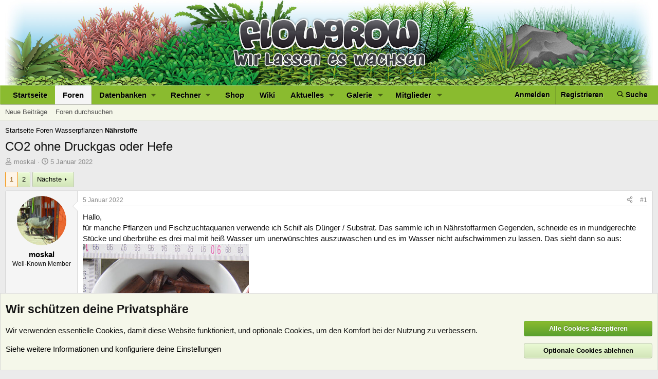

--- FILE ---
content_type: text/html; charset=utf-8
request_url: https://www.flowgrow.de/threads/co2-ohne-druckgas-oder-hefe.54246/
body_size: 30182
content:
<!DOCTYPE html>
<html id="XF" lang="de-DE" dir="LTR"
	data-app="public"
	data-template="thread_view"
	data-container-key="node-7"
	data-content-key="thread-54246"
	data-logged-in="false"
	data-cookie-prefix="xf_"
	data-csrf="1769821906,9c6a4838c591667130fcfcfdddd244b6"
	class="has-no-js template-thread_view"
	>
<head>
	<meta charset="utf-8" />
	<meta http-equiv="X-UA-Compatible" content="IE=Edge" />
	<meta name="viewport" content="width=device-width, initial-scale=1, viewport-fit=cover">

	
	
	

	<title>CO2 ohne Druckgas oder Hefe | Flowgrow</title>

	
		
		<meta name="description" content="Hallo,
für manche Pflanzen und Fischzuchtaquarien verwende ich Schilf als Dünger / Substrat. Das sammle ich in Nährstoffarmen Gegenden, schneide es in..." />
		<meta property="og:description" content="Hallo,
für manche Pflanzen und Fischzuchtaquarien verwende ich Schilf als Dünger / Substrat. Das sammle ich in Nährstoffarmen Gegenden, schneide es in mundgerechte Stücke und überbrühe es drei mal mit heiß Wasser um unerwünschtes auszuwaschen und es im Wasser nicht aufschwimmen zu lassen. Das..." />
		<meta property="twitter:description" content="Hallo,
für manche Pflanzen und Fischzuchtaquarien verwende ich Schilf als Dünger / Substrat. Das sammle ich in Nährstoffarmen Gegenden, schneide es in mundgerechte Stücke und überbrühe es drei mal..." />
	
	
		<meta property="og:url" content="https://www.flowgrow.de/threads/co2-ohne-druckgas-oder-hefe.54246/" />
	
		<link rel="canonical" href="https://www.flowgrow.de/threads/co2-ohne-druckgas-oder-hefe.54246/" />
	
		<link rel="next" href="/threads/co2-ohne-druckgas-oder-hefe.54246/page-2" />
	

	
		
	
	
	<meta property="og:site_name" content="Flowgrow" />


	
	
		
	
	
	<meta property="og:type" content="website" />


	
	
		
	
	
	
		<meta property="og:title" content="CO2 ohne Druckgas oder Hefe" />
		<meta property="twitter:title" content="CO2 ohne Druckgas oder Hefe" />
	


	
	
	
	

	
		<meta name="theme-color" content="#21571b" />
	

	
	
	
	

	<link rel="stylesheet" href="/css.php?css=public%3Anormalize.css%2Cpublic%3Afa.css%2Cpublic%3Acore.less%2Cpublic%3Aapp.less&amp;s=1&amp;l=2&amp;d=1768201270&amp;k=c2330ad5b750ac619162fcb16f2a654bc77de639" />

	<link rel="stylesheet" href="/css.php?css=public%3Abb_code.less%2Cpublic%3Alightbox.less%2Cpublic%3Amessage.less%2Cpublic%3Anotices.less%2Cpublic%3Ashare_controls.less%2Cpublic%3Astructured_list.less%2Cpublic%3Aextra.less&amp;s=1&amp;l=2&amp;d=1768201270&amp;k=7e4dbdab90f4e731191f3de93b80c08ac9fc1933" />


	
		<script src="/js/xf/preamble.min.js?_v=617e1b96"></script>
	

	
	<script src="/js/vendor/vendor-compiled.js?_v=617e1b96" defer></script>
	<script src="/js/xf/core-compiled.js?_v=617e1b96" defer></script>

	<script>
		XF.ready(() =>
		{
			XF.extendObject(true, XF.config, {
				// 
				userId: 0,
				enablePush: true,
				pushAppServerKey: 'BJ3jKDKNSyNJn6NIN7LKVilTk7afLipu-OoK6NvF6oBlGdGPghpI-A07TSbYHeJhK0pCMDhxdhLz_Th9uAcszFI',
				url: {
					fullBase: 'https://www.flowgrow.de/',
					basePath: '/',
					css: '/css.php?css=__SENTINEL__&s=1&l=2&d=1768201270',
					js: '/js/__SENTINEL__?_v=617e1b96',
					icon: '/data/local/icons/__VARIANT__.svg?v=1764776403#__NAME__',
					iconInline: '/styles/fa/__VARIANT__/__NAME__.svg?v=5.15.3',
					keepAlive: '/login/keep-alive'
				},
				cookie: {
					path: '/',
					domain: '',
					prefix: 'xf_',
					secure: true,
					consentMode: 'advanced',
					consented: []
				},
				cacheKey: 'f3ed7234243583f554e27d349fe769c5',
				csrf: '1769821906,9c6a4838c591667130fcfcfdddd244b6',
				js: {"\/js\/xf\/lightbox-compiled.js?_v=617e1b96":true},
				fullJs: false,
				css: {"public:bb_code.less":true,"public:lightbox.less":true,"public:message.less":true,"public:notices.less":true,"public:share_controls.less":true,"public:structured_list.less":true,"public:extra.less":true},
				time: {
					now: 1769821906,
					today: 1769814000,
					todayDow: 6,
					tomorrow: 1769900400,
					yesterday: 1769727600,
					week: 1769295600,
					month: 1767222000,
					year: 1767222000
				},
				style: {
					light: '',
					dark: '',
					defaultColorScheme: 'light'
				},
				borderSizeFeature: '3px',
				fontAwesomeWeight: 'r',
				enableRtnProtect: true,
				
				enableFormSubmitSticky: true,
				imageOptimization: 'optimize',
				imageOptimizationQuality: 0.85,
				uploadMaxFilesize: 33554432,
				uploadMaxWidth: 0,
				uploadMaxHeight: 0,
				allowedVideoExtensions: ["m4v","mov","mp4","mp4v","mpeg","mpg","ogv","webm"],
				allowedAudioExtensions: ["mp3","opus","ogg","wav"],
				shortcodeToEmoji: true,
				visitorCounts: {
					conversations_unread: '0',
					alerts_unviewed: '0',
					total_unread: '0',
					title_count: true,
					icon_indicator: true
				},
				jsMt: {"xf\/action.js":"a20c088d","xf\/embed.js":"0a8cad68","xf\/form.js":"c9fcea5c","xf\/structure.js":"a20c088d","xf\/tooltip.js":"c9fcea5c"},
				jsState: {},
				publicMetadataLogoUrl: '',
				publicPushBadgeUrl: 'https://www.flowgrow.de/styles/default/xenforo/bell.png'
			})

			XF.extendObject(XF.phrases, {
				// 
				date_x_at_time_y:     "{date} um {time}",
				day_x_at_time_y:      "{day} um {time}",
				yesterday_at_x:       "Gestern um {time}",
				x_minutes_ago:        "Vor {minutes} Minuten",
				one_minute_ago:       "vor 1 Minute",
				a_moment_ago:         "Gerade eben",
				today_at_x:           "Heute um {time}",
				in_a_moment:          "In einem Moment",
				in_a_minute:          "In einer Minute",
				in_x_minutes:         "In {minutes} Minute(n)",
				later_today_at_x:     "heute um {time}",
				tomorrow_at_x:        "Morgen um {time}",
				short_date_x_minutes: "{minutes}m",
				short_date_x_hours:   "{hours}h",
				short_date_x_days:    "{days}d",

				day0: "Sonntag",
				day1: "Montag",
				day2: "Dienstag",
				day3: "Mittwoch",
				day4: "Donnerstag",
				day5: "Freitag",
				day6: "Samstag",

				dayShort0: "So",
				dayShort1: "Mo",
				dayShort2: "Di",
				dayShort3: "Mi",
				dayShort4: "Do",
				dayShort5: "Fr",
				dayShort6: "Sa",

				month0: "Januar",
				month1: "Februar",
				month2: "März",
				month3: "April",
				month4: "Mai",
				month5: "Juni",
				month6: "Juli",
				month7: "August",
				month8: "September",
				month9: "Oktober",
				month10: "November",
				month11: "Dezember",

				active_user_changed_reload_page: "Der aktive Benutzer hat sich geändert. Lade die Seite für die neueste Version neu.",
				server_did_not_respond_in_time_try_again: "Der Server hat nicht rechtzeitig geantwortet. Bitte versuche es erneut.",
				oops_we_ran_into_some_problems: "Oops! Wir sind auf ein Problem gestoßen.",
				oops_we_ran_into_some_problems_more_details_console: "Oops! Wir sind auf ein Problem gestoßen. Bitte versuche es später noch einmal. Weitere Fehlerdetails findest du in der Browserkonsole.",
				file_too_large_to_upload: "Die Datei ist zu groß, um hochgeladen zu werden.",
				uploaded_file_is_too_large_for_server_to_process: "Die hochgeladene Datei ist zu groß, als dass der Server sie verarbeiten könnte.",
				files_being_uploaded_are_you_sure: "Die Dateien werden noch immer hochgeladen. Bist du sicher, dass du dieses Formular abschicken möchtest?",
				attach: "Dateien anhängen",
				rich_text_box: "Rich-Text-Feld",
				close: "Schließen",
				link_copied_to_clipboard: "Link in die Zwischenablage kopiert.",
				text_copied_to_clipboard: "Text wurde in die Zwischenablage kopiert.",
				loading: "Laden…",
				you_have_exceeded_maximum_number_of_selectable_items: "Du hast die maximale Anzahl der auswählbaren Elemente überschritten.",

				processing: "Verarbeitung",
				'processing...': "Verarbeitung…",

				showing_x_of_y_items: "Anzeige von {count} von {total} Element(en)",
				showing_all_items: "Anzeige aller Elemente",
				no_items_to_display: "Keine anzuzeigenden Einträge",

				number_button_up: "Erhöhen",
				number_button_down: "Verringern",

				push_enable_notification_title: "Push-Benachrichtigungen erfolgreich für Flowgrow aktiviert",
				push_enable_notification_body: "Danke für das Einschalten der Push-Benachrichtigungen!",

				pull_down_to_refresh: "Nach unten ziehen zum Aktualisieren",
				release_to_refresh: "Loslassen zum Aktualisieren",
				refreshing: "Aktualisieren…"
			})
		})
	</script>

	<script src="/js/xf/lightbox-compiled.js?_v=617e1b96" defer></script>



	
	
	
</head>
<body data-template="thread_view">

<div class="p-pageWrapper" id="top">



<header class="p-header" id="header">
	<div class="p-header-inner">
		<div class="p-header-content">

			<div class="p-header-logo p-header-logo--image">
				<a href="https://www.flowgrow.de">
					<img src="/styles/default/xenforo/fg-hirez-banner.jpg"
						alt="Flowgrow"
						 />
				</a>
			</div>

			
		</div>
	</div>
</header>





	<div class="p-navSticky p-navSticky--primary" data-xf-init="sticky-header">
		
	<nav class="p-nav">
		<div class="p-nav-inner">
			<button type="button" class="button button--plain p-nav-menuTrigger" data-xf-click="off-canvas" data-menu=".js-headerOffCanvasMenu" tabindex="0" aria-label="Menü"><span class="button-text">
				<i aria-hidden="true"></i>
			</span></button>

			<div class="p-nav-smallLogo">
				<a href="https://www.flowgrow.de">
					<img src="/styles/default/xenforo/flowgrow.svg"
						alt="Flowgrow"
					style="height:36px; max-width: 130%; padding-top:4px;" />
				</a>
			</div>

			<div class="p-nav-scroller hScroller" data-xf-init="h-scroller" data-auto-scroll=".p-navEl.is-selected">
				<div class="hScroller-scroll">
					<ul class="p-nav-list js-offCanvasNavSource">
					
						<li>
							
	<div class="p-navEl " >
		

			
	
	<a href="https://www.flowgrow.de"
		class="p-navEl-link "
		
		data-xf-key="1"
		data-nav-id="home">Startseite</a>


			

		
		
	</div>

						</li>
					
						<li>
							
	<div class="p-navEl is-selected" data-has-children="true">
		

			
	
	<a href="/"
		class="p-navEl-link p-navEl-link--splitMenu "
		
		
		data-nav-id="forums">Foren</a>


			<a data-xf-key="2"
				data-xf-click="menu"
				data-menu-pos-ref="< .p-navEl"
				class="p-navEl-splitTrigger"
				role="button"
				tabindex="0"
				aria-label="Toggle erweitert"
				aria-expanded="false"
				aria-haspopup="true"></a>

		
		
			<div class="menu menu--structural" data-menu="menu" aria-hidden="true">
				<div class="menu-content">
					
						
	
	
	<a href="/whats-new/posts/"
		class="menu-linkRow u-indentDepth0 js-offCanvasCopy "
		
		
		data-nav-id="newPosts">Neue Beiträge</a>

	

					
						
	
	
	<a href="/search/?type=post"
		class="menu-linkRow u-indentDepth0 js-offCanvasCopy "
		
		
		data-nav-id="searchForums">Foren durchsuchen</a>

	

					
				</div>
			</div>
		
	</div>

						</li>
					
						<li>
							
	<div class="p-navEl " data-has-children="true">
		<a data-xf-key="3"
			data-xf-click="menu"
			data-menu-pos-ref="< .p-navEl"
			class="p-navEl-linkHolder"
			role="button"
			tabindex="0"
			aria-expanded="false"
			aria-haspopup="true">
			
	
	<span 
		class="p-navEl-link p-navEl-link--menuTrigger "
		
		
		data-nav-id="databases">Datenbanken</span>

		</a>

		
		
			<div class="menu menu--structural" data-menu="menu" aria-hidden="true">
				<div class="menu-content">
					
						
	
	
	<a href="/db/fische"
		class="menu-linkRow u-indentDepth0 js-offCanvasCopy "
		
		
		data-nav-id="db_fish">Fische</a>

	

					
						
	
	
	<a href="/db/aquarien"
		class="menu-linkRow u-indentDepth0 js-offCanvasCopy "
		
		
		data-nav-id="db_tanks">Aquarien</a>

	

					
						
	
	
	<a href="/db/wirbellose"
		class="menu-linkRow u-indentDepth0 js-offCanvasCopy "
		
		
		data-nav-id="db_shrimp">Wirbellose</a>

	

					
						
	
	
	<a href="/db/wasserpflanzen"
		class="menu-linkRow u-indentDepth0 js-offCanvasCopy "
		
		
		data-nav-id="db_waterplants">Wasserpflanzen</a>

	

					
				</div>
			</div>
		
	</div>

						</li>
					
						<li>
							
	<div class="p-navEl " data-has-children="true">
		<a data-xf-key="4"
			data-xf-click="menu"
			data-menu-pos-ref="< .p-navEl"
			class="p-navEl-linkHolder"
			role="button"
			tabindex="0"
			aria-expanded="false"
			aria-haspopup="true">
			
	
	<span 
		class="p-navEl-link p-navEl-link--menuTrigger "
		
		
		data-nav-id="calc">Rechner</span>

		</a>

		
		
			<div class="menu menu--structural" data-menu="menu" aria-hidden="true">
				<div class="menu-content">
					
						
	
	
	<a href="/db/soilcalculator"
		class="menu-linkRow u-indentDepth0 js-offCanvasCopy "
		
		
		data-nav-id="calc_soil">Soil-Rechner</a>

	

					
						
	
	
	<a href="/db/lightcalculator"
		class="menu-linkRow u-indentDepth0 js-offCanvasCopy "
		
		
		data-nav-id="calc_light">Licht-Rechner</a>

	

					
						
	
	
	<a href="/db/calculator"
		class="menu-linkRow u-indentDepth0 js-offCanvasCopy "
		
		
		data-nav-id="calc_nutrition">Nährstoff-Rechner</a>

	

					
				</div>
			</div>
		
	</div>

						</li>
					
						<li>
							
	<div class="p-navEl " >
		

			
	
	<a href="https://www.aquasabi.de/"
		class="p-navEl-link "
		
		data-xf-key="5"
		data-nav-id="shop">Shop</a>


			

		
		
	</div>

						</li>
					
						<li>
							
	<div class="p-navEl " >
		

			
	
	<a href="https://www.aquasabi.de/aquascaping-wiki"
		class="p-navEl-link "
		
		data-xf-key="6"
		data-nav-id="wiki">Wiki</a>


			

		
		
	</div>

						</li>
					
						<li>
							
	<div class="p-navEl " data-has-children="true">
		

			
	
	<a href="/whats-new/"
		class="p-navEl-link p-navEl-link--splitMenu "
		
		
		data-nav-id="whatsNew">Aktuelles</a>


			<a data-xf-key="7"
				data-xf-click="menu"
				data-menu-pos-ref="< .p-navEl"
				class="p-navEl-splitTrigger"
				role="button"
				tabindex="0"
				aria-label="Toggle erweitert"
				aria-expanded="false"
				aria-haspopup="true"></a>

		
		
			<div class="menu menu--structural" data-menu="menu" aria-hidden="true">
				<div class="menu-content">
					
						
	
	
	<a href="/featured/"
		class="menu-linkRow u-indentDepth0 js-offCanvasCopy "
		
		
		data-nav-id="featured">Empfohlene Inhalte</a>

	

					
						
	
	
	<a href="/whats-new/posts/"
		class="menu-linkRow u-indentDepth0 js-offCanvasCopy "
		 rel="nofollow"
		
		data-nav-id="whatsNewPosts">Neue Beiträge</a>

	

					
						
	
	
	<a href="/whats-new/media/"
		class="menu-linkRow u-indentDepth0 js-offCanvasCopy "
		 rel="nofollow"
		
		data-nav-id="xfmgWhatsNewNewMedia">Neue Medien</a>

	

					
						
	
	
	<a href="/whats-new/media-comments/"
		class="menu-linkRow u-indentDepth0 js-offCanvasCopy "
		 rel="nofollow"
		
		data-nav-id="xfmgWhatsNewMediaComments">Medienkommentare</a>

	

					
						
	
	
	<a href="/whats-new/profile-posts/"
		class="menu-linkRow u-indentDepth0 js-offCanvasCopy "
		 rel="nofollow"
		
		data-nav-id="whatsNewProfilePosts">Profilnachrichten</a>

	

					
						
	
	
	<a href="/whats-new/latest-activity"
		class="menu-linkRow u-indentDepth0 js-offCanvasCopy "
		 rel="nofollow"
		
		data-nav-id="latestActivity">Neueste Aktivitäten</a>

	

					
				</div>
			</div>
		
	</div>

						</li>
					
						<li>
							
	<div class="p-navEl " data-has-children="true">
		

			
	
	<a href="/media/"
		class="p-navEl-link p-navEl-link--splitMenu "
		
		
		data-nav-id="xfmg">Galerie</a>


			<a data-xf-key="8"
				data-xf-click="menu"
				data-menu-pos-ref="< .p-navEl"
				class="p-navEl-splitTrigger"
				role="button"
				tabindex="0"
				aria-label="Toggle erweitert"
				aria-expanded="false"
				aria-haspopup="true"></a>

		
		
			<div class="menu menu--structural" data-menu="menu" aria-hidden="true">
				<div class="menu-content">
					
						
	
	
	<a href="/whats-new/media/"
		class="menu-linkRow u-indentDepth0 js-offCanvasCopy "
		 rel="nofollow"
		
		data-nav-id="xfmgNewMedia">Neue Medien</a>

	

					
						
	
	
	<a href="/whats-new/media-comments/"
		class="menu-linkRow u-indentDepth0 js-offCanvasCopy "
		 rel="nofollow"
		
		data-nav-id="xfmgNewComments">Neue Kommentare</a>

	

					
						
	
	
	<a href="/search/?type=xfmg_media"
		class="menu-linkRow u-indentDepth0 js-offCanvasCopy "
		
		
		data-nav-id="xfmgSearchMedia">Medien suchen</a>

	

					
				</div>
			</div>
		
	</div>

						</li>
					
						<li>
							
	<div class="p-navEl " data-has-children="true">
		

			
	
	<a href="/members/"
		class="p-navEl-link p-navEl-link--splitMenu "
		
		
		data-nav-id="members">Mitglieder</a>


			<a data-xf-key="9"
				data-xf-click="menu"
				data-menu-pos-ref="< .p-navEl"
				class="p-navEl-splitTrigger"
				role="button"
				tabindex="0"
				aria-label="Toggle erweitert"
				aria-expanded="false"
				aria-haspopup="true"></a>

		
		
			<div class="menu menu--structural" data-menu="menu" aria-hidden="true">
				<div class="menu-content">
					
						
	
	
	<a href="/online/"
		class="menu-linkRow u-indentDepth0 js-offCanvasCopy "
		
		
		data-nav-id="currentVisitors">Zurzeit aktive Besucher</a>

	

					
						
	
	
	<a href="/whats-new/profile-posts/"
		class="menu-linkRow u-indentDepth0 js-offCanvasCopy "
		 rel="nofollow"
		
		data-nav-id="newProfilePosts">Profilnachrichten</a>

	

					
						
	
	
	<a href="/search/?type=profile_post"
		class="menu-linkRow u-indentDepth0 js-offCanvasCopy "
		
		
		data-nav-id="searchProfilePosts">Profilnachrichten suchen</a>

	

					
				</div>
			</div>
		
	</div>

						</li>
					
					</ul>
				</div>
			</div>

			<div class="p-nav-opposite">
				<div class="p-navgroup p-account p-navgroup--guest">
					
						<a href="/login/" class="p-navgroup-link p-navgroup-link--textual p-navgroup-link--logIn"
							data-xf-click="overlay" data-follow-redirects="on">
							<span class="p-navgroup-linkText">Anmelden</span>
						</a>
						
							<a href="/register/" class="p-navgroup-link p-navgroup-link--textual p-navgroup-link--register"
								data-xf-click="overlay" data-follow-redirects="on">
								<span class="p-navgroup-linkText">Registrieren</span>
							</a>
						
					
				</div>

				<div class="p-navgroup p-discovery">
					<a href="/whats-new/"
						class="p-navgroup-link p-navgroup-link--iconic p-navgroup-link--whatsnew"
						aria-label="Aktuelles"
						title="Aktuelles">
						<i aria-hidden="true"></i>
						<span class="p-navgroup-linkText">Aktuelles</span>
					</a>

					
						
<a href="/search/"
							class="p-navgroup-link p-navgroup-link--iconic p-navgroup-link--search"
							data-xf-click="menu"
							data-xf-key="/"
							aria-label="Suche"
							aria-expanded="false"
							aria-haspopup="true"
							title="Suche">
							<i aria-hidden="true"></i>
							<span class="p-navgroup-linkText">Suche</span>
						</a>
						<div class="menu menu--structural menu--wide" data-menu="menu" aria-hidden="true">
							<form action="/search/search" method="post"
								class="menu-content"
								data-xf-init="quick-search">

								<h3 class="menu-header">Suche</h3>
								
								<div class="menu-row">
									
										<div class="inputGroup inputGroup--joined">
											<input type="text" class="input" name="keywords" placeholder="Suche…" aria-label="Suche" data-menu-autofocus="true" />
											
			<select name="constraints" class="js-quickSearch-constraint input" aria-label="Suchen in">
				<option value="">Überall</option>
<option value="{&quot;search_type&quot;:&quot;post&quot;}">Themen</option>
<option value="{&quot;search_type&quot;:&quot;post&quot;,&quot;c&quot;:{&quot;nodes&quot;:[7],&quot;child_nodes&quot;:1}}">Dieses Forum</option>
<option value="{&quot;search_type&quot;:&quot;post&quot;,&quot;c&quot;:{&quot;thread&quot;:54246}}">Dieses Thema</option>

			</select>
		
										</div>
									
								</div>

								
								<div class="menu-row">
									<label class="iconic"><input type="checkbox"  name="c[title_only]" value="1" /><i aria-hidden="true"></i><span class="iconic-label">Nur Titel durchsuchen</span></label>

								</div>
								
								<div class="menu-row">
									<div class="inputGroup">
										<span class="inputGroup-text" id="ctrl_search_menu_by_member">Von:</span>
										<input type="text" class="input" name="c[users]" data-xf-init="auto-complete" placeholder="Mitglied" aria-labelledby="ctrl_search_menu_by_member" />
									</div>
								</div>
								<div class="menu-footer">
									<span class="menu-footer-controls">
										<button type="submit" class="button button--icon button--icon--search button--primary"><i class="fa--xf far fa-search "><svg xmlns="http://www.w3.org/2000/svg" role="img" aria-hidden="true" ><use href="/data/local/icons/regular.svg?v=1764776403#search"></use></svg></i><span class="button-text">Suche</span></button>
										<a href="/search/" class="button "><span class="button-text">Erweiterte Suche…</span></a>
									</span>
								</div>

								<input type="hidden" name="_xfToken" value="1769821906,9c6a4838c591667130fcfcfdddd244b6" />
							</form>
						</div>
					
				</div>
			</div>
		</div>
	</nav>

	</div>
	
	
		<div class="p-sectionLinks">
			<div class="p-sectionLinks-inner hScroller" data-xf-init="h-scroller">
				<div class="hScroller-scroll">
					<ul class="p-sectionLinks-list">
					
						<li>
							
	<div class="p-navEl " >
		

			
	
	<a href="/whats-new/posts/"
		class="p-navEl-link "
		
		data-xf-key="alt+1"
		data-nav-id="newPosts">Neue Beiträge</a>


			

		
		
	</div>

						</li>
					
						<li>
							
	<div class="p-navEl " >
		

			
	
	<a href="/search/?type=post"
		class="p-navEl-link "
		
		data-xf-key="alt+2"
		data-nav-id="searchForums">Foren durchsuchen</a>


			

		
		
	</div>

						</li>
					
					</ul>
				</div>
			</div>
		</div>
	



<div class="offCanvasMenu offCanvasMenu--nav js-headerOffCanvasMenu" data-menu="menu" aria-hidden="true" data-ocm-builder="navigation">
	<div class="offCanvasMenu-backdrop" data-menu-close="true"></div>
	<div class="offCanvasMenu-content">
		<div class="offCanvasMenu-header">
			Menü
			<a class="offCanvasMenu-closer" data-menu-close="true" role="button" tabindex="0" aria-label="Schließen"></a>
		</div>
		
			<div class="p-offCanvasRegisterLink">
				<div class="offCanvasMenu-linkHolder">
					<a href="/login/" class="offCanvasMenu-link" data-xf-click="overlay" data-menu-close="true">
						Anmelden
					</a>
				</div>
				<hr class="offCanvasMenu-separator" />
				
					<div class="offCanvasMenu-linkHolder">
						<a href="/register/" class="offCanvasMenu-link" data-xf-click="overlay" data-menu-close="true">
							Registrieren
						</a>
					</div>
					<hr class="offCanvasMenu-separator" />
				
			</div>
		
		<div class="js-offCanvasNavTarget"></div>
	</div>
</div>

<div class="p-body">
	<div class="p-body-inner">
		<!--XF:EXTRA_OUTPUT-->

		

		

		
		
	
		<ul class="p-breadcrumbs "
			itemscope itemtype="https://schema.org/BreadcrumbList">
		
			

			
			
				
				
	<li itemprop="itemListElement" itemscope itemtype="https://schema.org/ListItem">
		<a href="https://www.flowgrow.de" itemprop="item">
			<span itemprop="name">Startseite</span>
		</a>
		<meta itemprop="position" content="1" />
	</li>

			

			
				
				
	<li itemprop="itemListElement" itemscope itemtype="https://schema.org/ListItem">
		<a href="/" itemprop="item">
			<span itemprop="name">Foren</span>
		</a>
		<meta itemprop="position" content="2" />
	</li>

			
			
				
				
	<li itemprop="itemListElement" itemscope itemtype="https://schema.org/ListItem">
		<a href="/#wasserpflanzen.2" itemprop="item">
			<span itemprop="name">Wasserpflanzen</span>
		</a>
		<meta itemprop="position" content="3" />
	</li>

			
				
				
	<li itemprop="itemListElement" itemscope itemtype="https://schema.org/ListItem">
		<a href="/forums/n%C3%A4hrstoffe.7/" itemprop="item">
			<span itemprop="name">Nährstoffe</span>
		</a>
		<meta itemprop="position" content="4" />
	</li>

			

		
		</ul>
	

		



		
	<noscript class="js-jsWarning"><div class="blockMessage blockMessage--important blockMessage--iconic u-noJsOnly">JavaScript ist deaktiviert. Für eine bessere Darstellung aktiviere bitte JavaScript in deinem Browser, bevor du fortfährst.</div></noscript>

		
	<div class="blockMessage blockMessage--important blockMessage--iconic js-browserWarning" style="display: none">Du verwendest einen veralteten Browser. Es ist möglich, dass diese oder andere Websites nicht korrekt angezeigt werden.<br />Du solltest ein Upgrade durchführen oder einen <a href="https://www.google.com/chrome/browser/" target="_blank">alternativen Browser</a> verwenden.</div>


		
			<div class="p-body-header">
			
				
					<div class="p-title ">
					
						
							<h1 class="p-title-value">CO2 ohne Druckgas oder Hefe</h1>
						
						
					
					</div>
				

				
					<div class="p-description">
	<ul class="listInline listInline--bullet">
		<li>
			<i class="fa--xf far fa-user "><svg xmlns="http://www.w3.org/2000/svg" role="img" ><title>Ersteller</title><use href="/data/local/icons/regular.svg?v=1764776403#user"></use></svg></i>
			<span class="u-srOnly">Ersteller</span>

			<a href="/members/moskal.692/" class="username  u-concealed" dir="auto" data-user-id="692" data-xf-init="member-tooltip">moskal</a>
		</li>
		<li>
			<i class="fa--xf far fa-clock "><svg xmlns="http://www.w3.org/2000/svg" role="img" ><title>Erstellt am</title><use href="/data/local/icons/regular.svg?v=1764776403#clock"></use></svg></i>
			<span class="u-srOnly">Erstellt am</span>

			<a href="/threads/co2-ohne-druckgas-oder-hefe.54246/" class="u-concealed"><time  class="u-dt" dir="auto" datetime="2022-01-05T10:56:57+0100" data-timestamp="1641376617" data-date="5 Januar 2022" data-time="10:56" data-short="Jan. '22" title="5 Januar 2022 um 10:56">5 Januar 2022</time></a>
		</li>
		
		
	</ul>
</div>
				
			
			</div>
		

		<div class="p-body-main  ">
			

			<div class="p-body-content">
				
				

<div class="p-body-pageContent">










	
	
	
		
	
	
	


	
	
	
		
	
	
	


	
	
		
	
	
	


	
	



	












	

	
		
	



















<div class="block block--messages" data-xf-init="" data-type="post" data-href="/inline-mod/" data-search-target="*">

	<span class="u-anchorTarget" id="posts"></span>

	
		
	

	

	<div class="block-outer"><div class="block-outer-main"><nav class="pageNavWrapper pageNavWrapper--mixed ">



<div class="pageNav  ">
	

	<ul class="pageNav-main">
		

	
		<li class="pageNav-page pageNav-page--current "><a href="/threads/co2-ohne-druckgas-oder-hefe.54246/">1</a></li>
	


		

		

		

		

	
		<li class="pageNav-page "><a href="/threads/co2-ohne-druckgas-oder-hefe.54246/page-2">2</a></li>
	

	</ul>

	
		<a href="/threads/co2-ohne-druckgas-oder-hefe.54246/page-2" class="pageNav-jump pageNav-jump--next">Nächste</a>
	
</div>

<div class="pageNavSimple">
	

	<a class="pageNavSimple-el pageNavSimple-el--current"
		data-xf-init="tooltip" title="Wechsle zu Seite"
		data-xf-click="menu" role="button" tabindex="0" aria-expanded="false" aria-haspopup="true">
		1 von 2
	</a>
	

	<div class="menu menu--pageJump" data-menu="menu" aria-hidden="true">
		<div class="menu-content">
			<h4 class="menu-header">Wechsle zu Seite</h4>
			<div class="menu-row" data-xf-init="page-jump" data-page-url="/threads/co2-ohne-druckgas-oder-hefe.54246/page-%page%">
				<div class="inputGroup inputGroup--numbers">
					<div class="inputGroup inputGroup--numbers inputNumber" data-xf-init="number-box"><input type="number" pattern="\d*" class="input input--number js-numberBoxTextInput input input--numberNarrow js-pageJumpPage" value="1"  min="1" max="2" step="1" required="required" data-menu-autofocus="true" /></div>
					<span class="inputGroup-text"><button type="button" class="button js-pageJumpGo"><span class="button-text">Weiter</span></button></span>
				</div>
			</div>
		</div>
	</div>


	
		<a href="/threads/co2-ohne-druckgas-oder-hefe.54246/page-2" class="pageNavSimple-el pageNavSimple-el--next">
			Nächste <i aria-hidden="true"></i>
		</a>
		<a href="/threads/co2-ohne-druckgas-oder-hefe.54246/page-2"
			class="pageNavSimple-el pageNavSimple-el--last"
			data-xf-init="tooltip" title="Letzte">
			<i aria-hidden="true"></i> <span class="u-srOnly">Letzte</span>
		</a>
	
</div>

</nav>



</div></div>

	

	
		
	<div class="block-outer js-threadStatusField"></div>

	

	<div class="block-container lbContainer"
		data-xf-init="lightbox select-to-quote"
		data-message-selector=".js-post"
		data-lb-id="thread-54246"
		data-lb-universal="1">

		<div class="block-body js-replyNewMessageContainer">
			
				

					

					
						

	
	

	

	
	<article class="message message--post js-post js-inlineModContainer  "
		data-author="moskal"
		data-content="post-412978"
		id="js-post-412978"
		>

		

		<span class="u-anchorTarget" id="post-412978"></span>

		
			<div class="message-inner">
				
					<div class="message-cell message-cell--user">
						

	<section class="message-user"
		
		
		>

		

		<div class="message-avatar ">
			<div class="message-avatar-wrapper">
				<a href="/members/moskal.692/" class="avatar avatar--m" data-user-id="692" data-xf-init="member-tooltip">
			<img src="/data/avatars/m/0/692.jpg?1618129003" srcset="/data/avatars/l/0/692.jpg?1618129003 2x" alt="moskal" class="avatar-u692-m" width="96" height="96" loading="lazy" /> 
		</a>
				
			</div>
		</div>
		<div class="message-userDetails">
			<h4 class="message-name"><a href="/members/moskal.692/" class="username " dir="auto" data-user-id="692" data-xf-init="member-tooltip">moskal</a></h4>
			<h5 class="userTitle message-userTitle" dir="auto">Well-Known Member</h5>
			
		</div>
    



		
			
			
		
		
    
<span class="message-userArrow"></span>

	

</section>

					</div>
				

				
					<div class="message-cell message-cell--main">
					
						<div class="message-main js-quickEditTarget">

							
								

	

	<header class="message-attribution message-attribution--split">
		<ul class="message-attribution-main listInline ">
			
			
			<li class="u-concealed">
				<a href="/threads/co2-ohne-druckgas-oder-hefe.54246/post-412978" rel="nofollow" >
					<time  class="u-dt" dir="auto" datetime="2022-01-05T10:56:57+0100" data-timestamp="1641376617" data-date="5 Januar 2022" data-time="10:56" data-short="Jan. '22" title="5 Januar 2022 um 10:56">5 Januar 2022</time>
				</a>
			</li>
			
		</ul>

		<ul class="message-attribution-opposite message-attribution-opposite--list ">
			
			<li>
				<a href="/threads/co2-ohne-druckgas-oder-hefe.54246/post-412978"
					class="message-attribution-gadget"
					data-xf-init="share-tooltip"
					data-href="/posts/412978/share"
					aria-label="Teilen"
					rel="nofollow">
					<i class="fa--xf far fa-share-alt "><svg xmlns="http://www.w3.org/2000/svg" role="img" aria-hidden="true" ><use href="/data/local/icons/regular.svg?v=1764776403#share-alt"></use></svg></i>
				</a>
			</li>
			
				<li class="u-hidden js-embedCopy">
					
	<a href="javascript:"
		data-xf-init="copy-to-clipboard"
		data-copy-text="&lt;div class=&quot;js-xf-embed&quot; data-url=&quot;https://www.flowgrow.de&quot; data-content=&quot;post-412978&quot;&gt;&lt;/div&gt;&lt;script defer src=&quot;https://www.flowgrow.de/js/xf/external_embed.js?_v=617e1b96&quot;&gt;&lt;/script&gt;"
		data-success="Einbettungscode HTML in die Zwischenablage kopiert."
		class="">
		<i class="fa--xf far fa-code "><svg xmlns="http://www.w3.org/2000/svg" role="img" aria-hidden="true" ><use href="/data/local/icons/regular.svg?v=1764776403#code"></use></svg></i>
	</a>

				</li>
			
			
			
				<li>
					<a href="/threads/co2-ohne-druckgas-oder-hefe.54246/post-412978" rel="nofollow">
						#1
					</a>
				</li>
			
		</ul>
	</header>

							

							<div class="message-content js-messageContent">
							

								
									
	
	
	

								

								
									
	

	<div class="message-userContent lbContainer js-lbContainer "
		data-lb-id="post-412978"
		data-lb-caption-desc="moskal &middot; 5 Januar 2022 um 10:56">

		
			

	
		
	

		

		<article class="message-body js-selectToQuote">
			
				
			

			<div >
				
					<div class="bbWrapper">Hallo,<br />
für manche Pflanzen und Fischzuchtaquarien verwende ich Schilf als Dünger / Substrat. Das sammle ich in Nährstoffarmen Gegenden, schneide es in mundgerechte Stücke und überbrühe es drei mal mit heiß Wasser um unerwünschtes auszuwaschen und es im Wasser nicht aufschwimmen zu lassen. Das sieht dann so aus:<br />
<script class="js-extraPhrases" type="application/json">
			{
				"lightbox_close": "Schließen",
				"lightbox_next": "Nächste",
				"lightbox_previous": "Vorherige",
				"lightbox_error": "Der angeforderte Inhalt kann nicht geladen werden. Bitte versuche es später noch einmal.",
				"lightbox_start_slideshow": "Slideshow starten",
				"lightbox_stop_slideshow": "Slideshow stoppen",
				"lightbox_full_screen": "Vollbild",
				"lightbox_thumbnails": "Vorschaubilder",
				"lightbox_download": "Download",
				"lightbox_share": "Teilen",
				"lightbox_zoom": "Vergrößern",
				"lightbox_new_window": "Neues Fenster",
				"lightbox_toggle_sidebar": "Seitenleiste umschalten"
			}
			</script>
		
		
	

	
<a href="https://www.flowgrow.de/attachments/bild-5-jpg.148912/"
		target="_blank" class="js-lbImage" data-lb-sidebar-href="" data-lb-caption-extra-html=""><img src="https://www.flowgrow.de/data/attachments/124/124694-2cd1642cf6d7c13240b87e04c29707a4.jpg?hash=LNFkLPbXwT"
		class="bbImage "
		style=""
		alt="bild.5.jpg"
		title="bild.5.jpg"
		width="323" height="300" loading="lazy" /></a><br />
Bevor das ins Aquarium kommt lagere ich es noch ein paar Tage in VE-Wasser, daß es später auch wirklich untergeht. Und dieses Wasser habe ich nun gemessen. Ein wenig KH kommt mit dem Schilf mit, ich messe 4°dH, der pH ist bei grob per Tröpfchen gemessenen 6,5. Das ergibt einen CO2 Gehalt von irgendwas um 30mg/l. Mehr als ich gedacht hätte. In den Pflanzgefäßen in denen das Schilf verwendung findet ist die KH dann bei 0, deshalb kann ich mit meinen Methoden kein CO2 messen. Allerdings tendiert der pH wert ganz ohne Torf oder ähnliches gegen 5, was für die Pflanzen auch gewünscht ist. Ich denke der niedrige pH wert ist weiterem CO2 das per Schilfzersetzung frei wird zuzurechnen. Durchaus eine Methode CO2 ins Aquarium zu bekommen. Um die Wasserqualität muß man sich dabei keine Sorgen machen, Schilf verrottet sehr langsam und vermatscht dabei nicht.<br />
<br />
Gruß<br />
Helmut</div>
				
			</div>

			<div class="js-selectToQuoteEnd">&nbsp;</div>
			
				
			
		</article>

		
			

	
		
	

		

		
			
	

		
	</div>

								

								
									
	

	

								

								
									
	

								

							
							</div>

							
								
	

	<footer class="message-footer">
		

		

		<div class="reactionsBar js-reactionsList is-active">
			
	
	
		<ul class="reactionSummary">
		
			<li><span class="reaction reaction--small reaction--1" data-reaction-id="1"><i aria-hidden="true"></i><img src="https://cdn.jsdelivr.net/joypixels/assets/8.0/png/unicode/64/1f44d.png" loading="lazy" width="64" height="64" class="reaction-image reaction-image--emoji js-reaction" alt="Like" title="Like" /></span></li>
		
		</ul>
	


<span class="u-srOnly">Reaktionen:</span>
<a class="reactionsBar-link" href="/posts/412978/reactions" data-xf-click="overlay" data-cache="false" rel="nofollow"><bdi>Andrej</bdi>, <bdi>Danio nigrum</bdi>, <bdi>nik</bdi> und 2 andere</a>
		</div>

		<div class="js-historyTarget message-historyTarget toggleTarget" data-href="trigger-href"></div>
	</footer>

							
						</div>

					
					</div>
				
			</div>
		
	</article>

	
	

					

					

				

					

					
						

	
	

	

	
	<article class="message message--post js-post js-inlineModContainer  "
		data-author="Erwin"
		data-content="post-412991"
		id="js-post-412991"
		itemscope itemtype="https://schema.org/Comment" itemid="https://www.flowgrow.de/posts/412991/">

		
			<meta itemprop="parentItem" itemscope itemid="https://www.flowgrow.de/threads/co2-ohne-druckgas-oder-hefe.54246/" />
			<meta itemprop="name" content="Beitrag #2" />
		

		<span class="u-anchorTarget" id="post-412991"></span>

		
			<div class="message-inner">
				
					<div class="message-cell message-cell--user">
						

	<section class="message-user"
		itemprop="author"
		itemscope itemtype="https://schema.org/Person"
		itemid="https://www.flowgrow.de/members/erwin.2311/">

		
			<meta itemprop="url" content="https://www.flowgrow.de/members/erwin.2311/" />
		

		<div class="message-avatar ">
			<div class="message-avatar-wrapper">
				<a href="/members/erwin.2311/" class="avatar avatar--m" data-user-id="2311" data-xf-init="member-tooltip">
			<img src="/data/avatars/m/2/2311.jpg?1705930580" srcset="/data/avatars/l/2/2311.jpg?1705930580 2x" alt="Erwin" class="avatar-u2311-m" width="96" height="96" loading="lazy" itemprop="image" /> 
		</a>
				
			</div>
		</div>
		<div class="message-userDetails">
			<h4 class="message-name"><a href="/members/erwin.2311/" class="username " dir="auto" data-user-id="2311" data-xf-init="member-tooltip"><span itemprop="name">Erwin</span></a></h4>
			<h5 class="userTitle message-userTitle" dir="auto" itemprop="jobTitle">Well-Known Member</h5>
			
		</div>
    



		
			
			
		
		
    
<span class="message-userArrow"></span>

	

</section>

					</div>
				

				
					<div class="message-cell message-cell--main">
					
						<div class="message-main js-quickEditTarget">

							
								

	

	<header class="message-attribution message-attribution--split">
		<ul class="message-attribution-main listInline ">
			
			
			<li class="u-concealed">
				<a href="/threads/co2-ohne-druckgas-oder-hefe.54246/post-412991" rel="nofollow" itemprop="url">
					<time  class="u-dt" dir="auto" datetime="2022-01-05T15:26:34+0100" data-timestamp="1641392794" data-date="5 Januar 2022" data-time="15:26" data-short="Jan. '22" title="5 Januar 2022 um 15:26" itemprop="datePublished">5 Januar 2022</time>
				</a>
			</li>
			
		</ul>

		<ul class="message-attribution-opposite message-attribution-opposite--list ">
			
			<li>
				<a href="/threads/co2-ohne-druckgas-oder-hefe.54246/post-412991"
					class="message-attribution-gadget"
					data-xf-init="share-tooltip"
					data-href="/posts/412991/share"
					aria-label="Teilen"
					rel="nofollow">
					<i class="fa--xf far fa-share-alt "><svg xmlns="http://www.w3.org/2000/svg" role="img" aria-hidden="true" ><use href="/data/local/icons/regular.svg?v=1764776403#share-alt"></use></svg></i>
				</a>
			</li>
			
				<li class="u-hidden js-embedCopy">
					
	<a href="javascript:"
		data-xf-init="copy-to-clipboard"
		data-copy-text="&lt;div class=&quot;js-xf-embed&quot; data-url=&quot;https://www.flowgrow.de&quot; data-content=&quot;post-412991&quot;&gt;&lt;/div&gt;&lt;script defer src=&quot;https://www.flowgrow.de/js/xf/external_embed.js?_v=617e1b96&quot;&gt;&lt;/script&gt;"
		data-success="Einbettungscode HTML in die Zwischenablage kopiert."
		class="">
		<i class="fa--xf far fa-code "><svg xmlns="http://www.w3.org/2000/svg" role="img" aria-hidden="true" ><use href="/data/local/icons/regular.svg?v=1764776403#code"></use></svg></i>
	</a>

				</li>
			
			
			
				<li>
					<a href="/threads/co2-ohne-druckgas-oder-hefe.54246/post-412991" rel="nofollow">
						#2
					</a>
				</li>
			
		</ul>
	</header>

							

							<div class="message-content js-messageContent">
							

								
									
	
	
	

								

								
									
	

	<div class="message-userContent lbContainer js-lbContainer "
		data-lb-id="post-412991"
		data-lb-caption-desc="Erwin &middot; 5 Januar 2022 um 15:26">

		

		<article class="message-body js-selectToQuote">
			
				
			

			<div itemprop="text">
				
					<div class="bbWrapper">Hallo Helmut, <br />
<br />
Hänge da doch bitte einen ph-Dauertest mit fertig definierter Kh- Farblösung rein. <br />
Dann weißt du, ob dein errechneter Co2-Gehalt wirklich stimmt. <br />
Ich habe da so meine Zweifel. <br />
<br />
MfG <br />
Erwin</div>
				
			</div>

			<div class="js-selectToQuoteEnd">&nbsp;</div>
			
				
			
		</article>

		

		
	</div>

								

								
									
	

	

								

								
									
	
		
			<aside class="message-signature">
			
				<div class="bbWrapper">MfG<br />
Erwin<br />
<br />
Meine Düngung:<br />
Dennerle System plant S7, E15, V30 <br />
Magnesiumnitrat hexahydrat, Kaliumnitrat, Kaliumdihydrogenphosphat, Urea.</div>
			
			</aside>
		
	

								

							
							</div>

							
								
	

	<footer class="message-footer">
		
			<div class="message-microdata" itemprop="interactionStatistic" itemtype="https://schema.org/InteractionCounter" itemscope>
				<meta itemprop="userInteractionCount" content="0" />
				<meta itemprop="interactionType" content="https://schema.org/LikeAction" />
			</div>
		

		

		<div class="reactionsBar js-reactionsList ">
			
		</div>

		<div class="js-historyTarget message-historyTarget toggleTarget" data-href="trigger-href"></div>
	</footer>

							
						</div>

					
					</div>
				
			</div>
		
	</article>

	
	

					

					

				

					

					
						

	
	

	

	
	<article class="message message--post js-post js-inlineModContainer  "
		data-author="omega"
		data-content="post-412996"
		id="js-post-412996"
		itemscope itemtype="https://schema.org/Comment" itemid="https://www.flowgrow.de/posts/412996/">

		
			<meta itemprop="parentItem" itemscope itemid="https://www.flowgrow.de/threads/co2-ohne-druckgas-oder-hefe.54246/" />
			<meta itemprop="name" content="Beitrag #3" />
		

		<span class="u-anchorTarget" id="post-412996"></span>

		
			<div class="message-inner">
				
					<div class="message-cell message-cell--user">
						

	<section class="message-user"
		itemprop="author"
		itemscope itemtype="https://schema.org/Person"
		itemid="https://www.flowgrow.de/members/omega.6147/">

		
			<meta itemprop="url" content="https://www.flowgrow.de/members/omega.6147/" />
		

		<div class="message-avatar ">
			<div class="message-avatar-wrapper">
				<a href="/members/omega.6147/" class="avatar avatar--m" data-user-id="6147" data-xf-init="member-tooltip">
			<img src="/data/avatars/m/6/6147.jpg?1604913579"  alt="omega" class="avatar-u6147-m" width="96" height="96" loading="lazy" itemprop="image" /> 
		</a>
				
			</div>
		</div>
		<div class="message-userDetails">
			<h4 class="message-name"><a href="/members/omega.6147/" class="username " dir="auto" data-user-id="6147" data-xf-init="member-tooltip"><span itemprop="name">omega</span></a></h4>
			<h5 class="userTitle message-userTitle" dir="auto" itemprop="jobTitle">Well-Known Member</h5>
			
		</div>
    



		
			
			
		
		
    
<span class="message-userArrow"></span>

	

</section>

					</div>
				

				
					<div class="message-cell message-cell--main">
					
						<div class="message-main js-quickEditTarget">

							
								

	

	<header class="message-attribution message-attribution--split">
		<ul class="message-attribution-main listInline ">
			
			
			<li class="u-concealed">
				<a href="/threads/co2-ohne-druckgas-oder-hefe.54246/post-412996" rel="nofollow" itemprop="url">
					<time  class="u-dt" dir="auto" datetime="2022-01-05T16:35:22+0100" data-timestamp="1641396922" data-date="5 Januar 2022" data-time="16:35" data-short="Jan. '22" title="5 Januar 2022 um 16:35" itemprop="datePublished">5 Januar 2022</time>
				</a>
			</li>
			
		</ul>

		<ul class="message-attribution-opposite message-attribution-opposite--list ">
			
			<li>
				<a href="/threads/co2-ohne-druckgas-oder-hefe.54246/post-412996"
					class="message-attribution-gadget"
					data-xf-init="share-tooltip"
					data-href="/posts/412996/share"
					aria-label="Teilen"
					rel="nofollow">
					<i class="fa--xf far fa-share-alt "><svg xmlns="http://www.w3.org/2000/svg" role="img" aria-hidden="true" ><use href="/data/local/icons/regular.svg?v=1764776403#share-alt"></use></svg></i>
				</a>
			</li>
			
				<li class="u-hidden js-embedCopy">
					
	<a href="javascript:"
		data-xf-init="copy-to-clipboard"
		data-copy-text="&lt;div class=&quot;js-xf-embed&quot; data-url=&quot;https://www.flowgrow.de&quot; data-content=&quot;post-412996&quot;&gt;&lt;/div&gt;&lt;script defer src=&quot;https://www.flowgrow.de/js/xf/external_embed.js?_v=617e1b96&quot;&gt;&lt;/script&gt;"
		data-success="Einbettungscode HTML in die Zwischenablage kopiert."
		class="">
		<i class="fa--xf far fa-code "><svg xmlns="http://www.w3.org/2000/svg" role="img" aria-hidden="true" ><use href="/data/local/icons/regular.svg?v=1764776403#code"></use></svg></i>
	</a>

				</li>
			
			
			
				<li>
					<a href="/threads/co2-ohne-druckgas-oder-hefe.54246/post-412996" rel="nofollow">
						#3
					</a>
				</li>
			
		</ul>
	</header>

							

							<div class="message-content js-messageContent">
							

								
									
	
	
	

								

								
									
	

	<div class="message-userContent lbContainer js-lbContainer "
		data-lb-id="post-412996"
		data-lb-caption-desc="omega &middot; 5 Januar 2022 um 16:35">

		

		<article class="message-body js-selectToQuote">
			
				
			

			<div itemprop="text">
				
					<div class="bbWrapper">Hallo Helmut,<br />
<br />




<blockquote data-attributes="member: 692" data-quote="moskal" data-source="post: 412978"
	class="bbCodeBlock bbCodeBlock--expandable bbCodeBlock--quote js-expandWatch">
	
		<div class="bbCodeBlock-title">
			
				<a href="/goto/post?id=412978"
					class="bbCodeBlock-sourceJump"
					rel="nofollow"
					data-xf-click="attribution"
					data-content-selector="#post-412978">moskal schrieb:</a>
			
		</div>
	
	<div class="bbCodeBlock-content">
		
		<div class="bbCodeBlock-expandContent js-expandContent ">
			Ein wenig KH kommt mit dem Schilf mit, ich messe 4°dH,
		</div>
		<div class="bbCodeBlock-expandLink js-expandLink"><a role="button" tabindex="0">Zum Vergrößern anklicken....</a></div>
	</div>
</blockquote>glaub ich nicht, daß die 4° durch Carbonate zustande kommen. Du hast sicher einen anderen pH-Puffer gemessen.<br />
<br />
Da ist er dann wieder, dieser falsche Begriff Karbonathärte, deren Höhe mit einem Test bestimmt werden will, der das Säurebindungsvermögen mißt. Der ist in diesem Kontext nur dann halbwegs richtig, wenn tatsächlich ein Carbonatpuffer vorhanden ist und dieser gegenüber anderen Puffern weit überwiegt.<br />
<br />
Grüße, Markus</div>
				
			</div>

			<div class="js-selectToQuoteEnd">&nbsp;</div>
			
				
			
		</article>

		

		
	</div>

								

								
									
	

	

								

								
									
	

								

							
							</div>

							
								
	

	<footer class="message-footer">
		
			<div class="message-microdata" itemprop="interactionStatistic" itemtype="https://schema.org/InteractionCounter" itemscope>
				<meta itemprop="userInteractionCount" content="0" />
				<meta itemprop="interactionType" content="https://schema.org/LikeAction" />
			</div>
		

		

		<div class="reactionsBar js-reactionsList ">
			
		</div>

		<div class="js-historyTarget message-historyTarget toggleTarget" data-href="trigger-href"></div>
	</footer>

							
						</div>

					
					</div>
				
			</div>
		
	</article>

	
	

					

					

				

					

					
						

	
	

	

	
	<article class="message message--post js-post js-inlineModContainer  "
		data-author="Craddoc"
		data-content="post-412999"
		id="js-post-412999"
		itemscope itemtype="https://schema.org/Comment" itemid="https://www.flowgrow.de/posts/412999/">

		
			<meta itemprop="parentItem" itemscope itemid="https://www.flowgrow.de/threads/co2-ohne-druckgas-oder-hefe.54246/" />
			<meta itemprop="name" content="Beitrag #4" />
		

		<span class="u-anchorTarget" id="post-412999"></span>

		
			<div class="message-inner">
				
					<div class="message-cell message-cell--user">
						

	<section class="message-user"
		itemprop="author"
		itemscope itemtype="https://schema.org/Person"
		itemid="https://www.flowgrow.de/members/craddoc.5106/">

		
			<meta itemprop="url" content="https://www.flowgrow.de/members/craddoc.5106/" />
		

		<div class="message-avatar ">
			<div class="message-avatar-wrapper">
				<a href="/members/craddoc.5106/" class="avatar avatar--m" data-user-id="5106" data-xf-init="member-tooltip">
			<img src="/data/avatars/m/5/5106.jpg?1621246759"  alt="Craddoc" class="avatar-u5106-m" width="96" height="96" loading="lazy" itemprop="image" /> 
		</a>
				
			</div>
		</div>
		<div class="message-userDetails">
			<h4 class="message-name"><a href="/members/craddoc.5106/" class="username " dir="auto" data-user-id="5106" data-xf-init="member-tooltip"><span itemprop="name">Craddoc</span></a></h4>
			<h5 class="userTitle message-userTitle" dir="auto" itemprop="jobTitle">Active Member</h5>
			
		</div>
    



		
			
			
		
		
    
<span class="message-userArrow"></span>

	

</section>

					</div>
				

				
					<div class="message-cell message-cell--main">
					
						<div class="message-main js-quickEditTarget">

							
								

	

	<header class="message-attribution message-attribution--split">
		<ul class="message-attribution-main listInline ">
			
			
			<li class="u-concealed">
				<a href="/threads/co2-ohne-druckgas-oder-hefe.54246/post-412999" rel="nofollow" itemprop="url">
					<time  class="u-dt" dir="auto" datetime="2022-01-05T16:48:55+0100" data-timestamp="1641397735" data-date="5 Januar 2022" data-time="16:48" data-short="Jan. '22" title="5 Januar 2022 um 16:48" itemprop="datePublished">5 Januar 2022</time>
				</a>
			</li>
			
		</ul>

		<ul class="message-attribution-opposite message-attribution-opposite--list ">
			
			<li>
				<a href="/threads/co2-ohne-druckgas-oder-hefe.54246/post-412999"
					class="message-attribution-gadget"
					data-xf-init="share-tooltip"
					data-href="/posts/412999/share"
					aria-label="Teilen"
					rel="nofollow">
					<i class="fa--xf far fa-share-alt "><svg xmlns="http://www.w3.org/2000/svg" role="img" aria-hidden="true" ><use href="/data/local/icons/regular.svg?v=1764776403#share-alt"></use></svg></i>
				</a>
			</li>
			
				<li class="u-hidden js-embedCopy">
					
	<a href="javascript:"
		data-xf-init="copy-to-clipboard"
		data-copy-text="&lt;div class=&quot;js-xf-embed&quot; data-url=&quot;https://www.flowgrow.de&quot; data-content=&quot;post-412999&quot;&gt;&lt;/div&gt;&lt;script defer src=&quot;https://www.flowgrow.de/js/xf/external_embed.js?_v=617e1b96&quot;&gt;&lt;/script&gt;"
		data-success="Einbettungscode HTML in die Zwischenablage kopiert."
		class="">
		<i class="fa--xf far fa-code "><svg xmlns="http://www.w3.org/2000/svg" role="img" aria-hidden="true" ><use href="/data/local/icons/regular.svg?v=1764776403#code"></use></svg></i>
	</a>

				</li>
			
			
			
				<li>
					<a href="/threads/co2-ohne-druckgas-oder-hefe.54246/post-412999" rel="nofollow">
						#4
					</a>
				</li>
			
		</ul>
	</header>

							

							<div class="message-content js-messageContent">
							

								
									
	
	
	

								

								
									
	

	<div class="message-userContent lbContainer js-lbContainer "
		data-lb-id="post-412999"
		data-lb-caption-desc="Craddoc &middot; 5 Januar 2022 um 16:48">

		

		<article class="message-body js-selectToQuote">
			
				
			

			<div itemprop="text">
				
					<div class="bbWrapper">Ich muss zugeben, die Idee von Schilf als Substratschicht (?) finde ich ja fast noch spannender als Schilf als CO2-Quelle. Bei letzterer bin ich nach vielen Versuchen mit Becken ohne CO2, mit Bio-CO2 oder &quot;Flüssig-CO2&quot;-Mittelchen der Meinung, dass Druckgas die beste, günstigste und einfachste Möglichkeit ist CO2 ins Becken zu bringen.<br />
<br />
Welche Erfahrungen hast du denn mit Schilf als <i>Dünger </i>gemacht? Ich habe den in meinem Miniteich und er wächst regelmäßig alles zu. Ihn aber abzukochen und als Dünger zu verwenden - auf die Idee bin ich bisher nicht gekommen!</div>
				
			</div>

			<div class="js-selectToQuoteEnd">&nbsp;</div>
			
				
			
		</article>

		

		
	</div>

								

								
									
	

	

								

								
									
	
		
			<aside class="message-signature">
			
				<div class="bbWrapper">MfG<br />
<br />
Burkhard / &quot;Craddoc&quot;</div>
			
			</aside>
		
	

								

							
							</div>

							
								
	

	<footer class="message-footer">
		
			<div class="message-microdata" itemprop="interactionStatistic" itemtype="https://schema.org/InteractionCounter" itemscope>
				<meta itemprop="userInteractionCount" content="0" />
				<meta itemprop="interactionType" content="https://schema.org/LikeAction" />
			</div>
		

		

		<div class="reactionsBar js-reactionsList ">
			
		</div>

		<div class="js-historyTarget message-historyTarget toggleTarget" data-href="trigger-href"></div>
	</footer>

							
						</div>

					
					</div>
				
			</div>
		
	</article>

	
	

					

					

				

					

					
						

	
	

	

	
	<article class="message message--post js-post js-inlineModContainer  "
		data-author="moskal"
		data-content="post-413001"
		id="js-post-413001"
		itemscope itemtype="https://schema.org/Comment" itemid="https://www.flowgrow.de/posts/413001/">

		
			<meta itemprop="parentItem" itemscope itemid="https://www.flowgrow.de/threads/co2-ohne-druckgas-oder-hefe.54246/" />
			<meta itemprop="name" content="Beitrag #5" />
		

		<span class="u-anchorTarget" id="post-413001"></span>

		
			<div class="message-inner">
				
					<div class="message-cell message-cell--user">
						

	<section class="message-user"
		itemprop="author"
		itemscope itemtype="https://schema.org/Person"
		itemid="https://www.flowgrow.de/members/moskal.692/">

		
			<meta itemprop="url" content="https://www.flowgrow.de/members/moskal.692/" />
		

		<div class="message-avatar ">
			<div class="message-avatar-wrapper">
				<a href="/members/moskal.692/" class="avatar avatar--m" data-user-id="692" data-xf-init="member-tooltip">
			<img src="/data/avatars/m/0/692.jpg?1618129003" srcset="/data/avatars/l/0/692.jpg?1618129003 2x" alt="moskal" class="avatar-u692-m" width="96" height="96" loading="lazy" itemprop="image" /> 
		</a>
				
			</div>
		</div>
		<div class="message-userDetails">
			<h4 class="message-name"><a href="/members/moskal.692/" class="username " dir="auto" data-user-id="692" data-xf-init="member-tooltip"><span itemprop="name">moskal</span></a></h4>
			<h5 class="userTitle message-userTitle" dir="auto" itemprop="jobTitle">Well-Known Member</h5>
			
		</div>
    



		
			
			
		
		
    
<span class="message-userArrow"></span>

	

</section>

					</div>
				

				
					<div class="message-cell message-cell--main">
					
						<div class="message-main js-quickEditTarget">

							
								

	

	<header class="message-attribution message-attribution--split">
		<ul class="message-attribution-main listInline ">
			
			
			<li class="u-concealed">
				<a href="/threads/co2-ohne-druckgas-oder-hefe.54246/post-413001" rel="nofollow" itemprop="url">
					<time  class="u-dt" dir="auto" datetime="2022-01-05T16:53:59+0100" data-timestamp="1641398039" data-date="5 Januar 2022" data-time="16:53" data-short="Jan. '22" title="5 Januar 2022 um 16:53" itemprop="datePublished">5 Januar 2022</time>
				</a>
			</li>
			
		</ul>

		<ul class="message-attribution-opposite message-attribution-opposite--list ">
			
			<li>
				<a href="/threads/co2-ohne-druckgas-oder-hefe.54246/post-413001"
					class="message-attribution-gadget"
					data-xf-init="share-tooltip"
					data-href="/posts/413001/share"
					aria-label="Teilen"
					rel="nofollow">
					<i class="fa--xf far fa-share-alt "><svg xmlns="http://www.w3.org/2000/svg" role="img" aria-hidden="true" ><use href="/data/local/icons/regular.svg?v=1764776403#share-alt"></use></svg></i>
				</a>
			</li>
			
				<li class="u-hidden js-embedCopy">
					
	<a href="javascript:"
		data-xf-init="copy-to-clipboard"
		data-copy-text="&lt;div class=&quot;js-xf-embed&quot; data-url=&quot;https://www.flowgrow.de&quot; data-content=&quot;post-413001&quot;&gt;&lt;/div&gt;&lt;script defer src=&quot;https://www.flowgrow.de/js/xf/external_embed.js?_v=617e1b96&quot;&gt;&lt;/script&gt;"
		data-success="Einbettungscode HTML in die Zwischenablage kopiert."
		class="">
		<i class="fa--xf far fa-code "><svg xmlns="http://www.w3.org/2000/svg" role="img" aria-hidden="true" ><use href="/data/local/icons/regular.svg?v=1764776403#code"></use></svg></i>
	</a>

				</li>
			
			
			
				<li>
					<a href="/threads/co2-ohne-druckgas-oder-hefe.54246/post-413001" rel="nofollow">
						#5
					</a>
				</li>
			
		</ul>
	</header>

							

							<div class="message-content js-messageContent">
							

								
									
	
	
	

								

								
									
	

	<div class="message-userContent lbContainer js-lbContainer "
		data-lb-id="post-413001"
		data-lb-caption-desc="moskal &middot; 5 Januar 2022 um 16:53">

		

		<article class="message-body js-selectToQuote">
			
				
			

			<div itemprop="text">
				
					<div class="bbWrapper">Hallo Erwin,<br />
<br />
mein einziger CO2 Dauertest ist belegt. Ich wüsste aber nicht, was dabei anderes rauskommen sollte als einzelnd gemessen, irgendwas um 30mg/l, passt schon:<br />
<a href="https://www.flowgrow.de/attachments/co2-1-jpg.148916/"
		target="_blank" class="js-lbImage" data-lb-sidebar-href="" data-lb-caption-extra-html=""><img src="https://www.flowgrow.de/data/attachments/124/124698-89df56b98d87668febe62bb2bda808ab.jpg?hash=id9WuY2HZo"
		class="bbImage "
		style=""
		alt="co2.1.jpg"
		title="co2.1.jpg"
		width="300" height="300" loading="lazy" /></a><br />
<br />
Hallo Markus,<br />
<br />
ich halte die Karbonate für möglich, Schilf sammelt extrem alle möglichen Substanzen aus der Umgebung, da hatte ich auch mal eine Versuchsreihe damit gemacht, das ist wirklich erstaunlich. Nur war da mein Fokus hauptsächlich auf NO3. Aber für unmöglich halte ich nicht was du schreibst. Ich werde bei der nächsten Fuhre Schilf mal den Versuch mit Leitungswasser machen. Bei Buchenlaub von Kalkböden weiß ich, daß es ordentlich Karbonate mitbringt.<br />
<br />
Das mit dem CO2 und Schilf ist bekannt, Lubomir Adamec weist in seinen Arbeiten über Aldrovanda darauf hin,  ich hatte nur nicht gedacht, daß es so viel ist.<br />
<br />
Gruß<br />
Helmut</div>
				
			</div>

			<div class="js-selectToQuoteEnd">&nbsp;</div>
			
				
			
		</article>

		

		
			
	

		
	</div>

								

								
									
	

	

								

								
									
	

								

							
							</div>

							
								
	

	<footer class="message-footer">
		
			<div class="message-microdata" itemprop="interactionStatistic" itemtype="https://schema.org/InteractionCounter" itemscope>
				<meta itemprop="userInteractionCount" content="0" />
				<meta itemprop="interactionType" content="https://schema.org/LikeAction" />
			</div>
		

		

		<div class="reactionsBar js-reactionsList ">
			
		</div>

		<div class="js-historyTarget message-historyTarget toggleTarget" data-href="trigger-href"></div>
	</footer>

							
						</div>

					
					</div>
				
			</div>
		
	</article>

	
	

					

					

				

					

					
						

	
	

	

	
	<article class="message message--post js-post js-inlineModContainer  "
		data-author="moskal"
		data-content="post-413003"
		id="js-post-413003"
		itemscope itemtype="https://schema.org/Comment" itemid="https://www.flowgrow.de/posts/413003/">

		
			<meta itemprop="parentItem" itemscope itemid="https://www.flowgrow.de/threads/co2-ohne-druckgas-oder-hefe.54246/" />
			<meta itemprop="name" content="Beitrag #6" />
		

		<span class="u-anchorTarget" id="post-413003"></span>

		
			<div class="message-inner">
				
					<div class="message-cell message-cell--user">
						

	<section class="message-user"
		itemprop="author"
		itemscope itemtype="https://schema.org/Person"
		itemid="https://www.flowgrow.de/members/moskal.692/">

		
			<meta itemprop="url" content="https://www.flowgrow.de/members/moskal.692/" />
		

		<div class="message-avatar ">
			<div class="message-avatar-wrapper">
				<a href="/members/moskal.692/" class="avatar avatar--m" data-user-id="692" data-xf-init="member-tooltip">
			<img src="/data/avatars/m/0/692.jpg?1618129003" srcset="/data/avatars/l/0/692.jpg?1618129003 2x" alt="moskal" class="avatar-u692-m" width="96" height="96" loading="lazy" itemprop="image" /> 
		</a>
				
			</div>
		</div>
		<div class="message-userDetails">
			<h4 class="message-name"><a href="/members/moskal.692/" class="username " dir="auto" data-user-id="692" data-xf-init="member-tooltip"><span itemprop="name">moskal</span></a></h4>
			<h5 class="userTitle message-userTitle" dir="auto" itemprop="jobTitle">Well-Known Member</h5>
			
		</div>
    



		
			
			
		
		
    
<span class="message-userArrow"></span>

	

</section>

					</div>
				

				
					<div class="message-cell message-cell--main">
					
						<div class="message-main js-quickEditTarget">

							
								

	

	<header class="message-attribution message-attribution--split">
		<ul class="message-attribution-main listInline ">
			
			
			<li class="u-concealed">
				<a href="/threads/co2-ohne-druckgas-oder-hefe.54246/post-413003" rel="nofollow" itemprop="url">
					<time  class="u-dt" dir="auto" datetime="2022-01-05T16:56:33+0100" data-timestamp="1641398193" data-date="5 Januar 2022" data-time="16:56" data-short="Jan. '22" title="5 Januar 2022 um 16:56" itemprop="datePublished">5 Januar 2022</time>
				</a>
			</li>
			
		</ul>

		<ul class="message-attribution-opposite message-attribution-opposite--list ">
			
			<li>
				<a href="/threads/co2-ohne-druckgas-oder-hefe.54246/post-413003"
					class="message-attribution-gadget"
					data-xf-init="share-tooltip"
					data-href="/posts/413003/share"
					aria-label="Teilen"
					rel="nofollow">
					<i class="fa--xf far fa-share-alt "><svg xmlns="http://www.w3.org/2000/svg" role="img" aria-hidden="true" ><use href="/data/local/icons/regular.svg?v=1764776403#share-alt"></use></svg></i>
				</a>
			</li>
			
				<li class="u-hidden js-embedCopy">
					
	<a href="javascript:"
		data-xf-init="copy-to-clipboard"
		data-copy-text="&lt;div class=&quot;js-xf-embed&quot; data-url=&quot;https://www.flowgrow.de&quot; data-content=&quot;post-413003&quot;&gt;&lt;/div&gt;&lt;script defer src=&quot;https://www.flowgrow.de/js/xf/external_embed.js?_v=617e1b96&quot;&gt;&lt;/script&gt;"
		data-success="Einbettungscode HTML in die Zwischenablage kopiert."
		class="">
		<i class="fa--xf far fa-code "><svg xmlns="http://www.w3.org/2000/svg" role="img" aria-hidden="true" ><use href="/data/local/icons/regular.svg?v=1764776403#code"></use></svg></i>
	</a>

				</li>
			
			
			
				<li>
					<a href="/threads/co2-ohne-druckgas-oder-hefe.54246/post-413003" rel="nofollow">
						#6
					</a>
				</li>
			
		</ul>
	</header>

							

							<div class="message-content js-messageContent">
							

								
									
	
	
	

								

								
									
	

	<div class="message-userContent lbContainer js-lbContainer "
		data-lb-id="post-413003"
		data-lb-caption-desc="moskal &middot; 5 Januar 2022 um 16:56">

		

		<article class="message-body js-selectToQuote">
			
				
			

			<div itemprop="text">
				
					<div class="bbWrapper">Hallo Burkhard,<br />
<br />
das ist nicht meine Idee, hier was zum lesen:<br />
<br />
<a href="http://www.bestcarnivorousplants.com/aldrovanda/papers_online/grow_aldrovanda_outdoors.htm" target="_blank" class="link link--external" rel="nofollow ugc noopener">Klick</a> <br />
Funktioniert bei mir auch so:<br />
<a href="https://www.flowgrow.de/attachments/bild-1-jpg.148918/"
		target="_blank" class="js-lbImage" data-lb-sidebar-href="" data-lb-caption-extra-html=""><img src="https://www.flowgrow.de/data/attachments/124/124700-4b544aa5abb4f023bf4585167a68b076.jpg?hash=S1RKpau08C"
		class="bbImage "
		style=""
		alt="bild.1.jpg"
		title="bild.1.jpg"
		width="413" height="300" loading="lazy" /></a><br />
<br />
Gruß<br />
Helmut</div>
				
			</div>

			<div class="js-selectToQuoteEnd">&nbsp;</div>
			
				
			
		</article>

		

		
			
	

		
	</div>

								

								
									
	

	

								

								
									
	

								

							
							</div>

							
								
	

	<footer class="message-footer">
		
			<div class="message-microdata" itemprop="interactionStatistic" itemtype="https://schema.org/InteractionCounter" itemscope>
				<meta itemprop="userInteractionCount" content="0" />
				<meta itemprop="interactionType" content="https://schema.org/LikeAction" />
			</div>
		

		

		<div class="reactionsBar js-reactionsList ">
			
		</div>

		<div class="js-historyTarget message-historyTarget toggleTarget" data-href="trigger-href"></div>
	</footer>

							
						</div>

					
					</div>
				
			</div>
		
	</article>

	
	

					

					

				

					

					
						

	
	

	

	
	<article class="message message--post js-post js-inlineModContainer  "
		data-author="moskal"
		data-content="post-413011"
		id="js-post-413011"
		itemscope itemtype="https://schema.org/Comment" itemid="https://www.flowgrow.de/posts/413011/">

		
			<meta itemprop="parentItem" itemscope itemid="https://www.flowgrow.de/threads/co2-ohne-druckgas-oder-hefe.54246/" />
			<meta itemprop="name" content="Beitrag #7" />
		

		<span class="u-anchorTarget" id="post-413011"></span>

		
			<div class="message-inner">
				
					<div class="message-cell message-cell--user">
						

	<section class="message-user"
		itemprop="author"
		itemscope itemtype="https://schema.org/Person"
		itemid="https://www.flowgrow.de/members/moskal.692/">

		
			<meta itemprop="url" content="https://www.flowgrow.de/members/moskal.692/" />
		

		<div class="message-avatar ">
			<div class="message-avatar-wrapper">
				<a href="/members/moskal.692/" class="avatar avatar--m" data-user-id="692" data-xf-init="member-tooltip">
			<img src="/data/avatars/m/0/692.jpg?1618129003" srcset="/data/avatars/l/0/692.jpg?1618129003 2x" alt="moskal" class="avatar-u692-m" width="96" height="96" loading="lazy" itemprop="image" /> 
		</a>
				
			</div>
		</div>
		<div class="message-userDetails">
			<h4 class="message-name"><a href="/members/moskal.692/" class="username " dir="auto" data-user-id="692" data-xf-init="member-tooltip"><span itemprop="name">moskal</span></a></h4>
			<h5 class="userTitle message-userTitle" dir="auto" itemprop="jobTitle">Well-Known Member</h5>
			
		</div>
    



		
			
			
		
		
    
<span class="message-userArrow"></span>

	

</section>

					</div>
				

				
					<div class="message-cell message-cell--main">
					
						<div class="message-main js-quickEditTarget">

							
								

	

	<header class="message-attribution message-attribution--split">
		<ul class="message-attribution-main listInline ">
			
			
			<li class="u-concealed">
				<a href="/threads/co2-ohne-druckgas-oder-hefe.54246/post-413011" rel="nofollow" itemprop="url">
					<time  class="u-dt" dir="auto" datetime="2022-01-05T17:52:47+0100" data-timestamp="1641401567" data-date="5 Januar 2022" data-time="17:52" data-short="Jan. '22" title="5 Januar 2022 um 17:52" itemprop="datePublished">5 Januar 2022</time>
				</a>
			</li>
			
		</ul>

		<ul class="message-attribution-opposite message-attribution-opposite--list ">
			
			<li>
				<a href="/threads/co2-ohne-druckgas-oder-hefe.54246/post-413011"
					class="message-attribution-gadget"
					data-xf-init="share-tooltip"
					data-href="/posts/413011/share"
					aria-label="Teilen"
					rel="nofollow">
					<i class="fa--xf far fa-share-alt "><svg xmlns="http://www.w3.org/2000/svg" role="img" aria-hidden="true" ><use href="/data/local/icons/regular.svg?v=1764776403#share-alt"></use></svg></i>
				</a>
			</li>
			
				<li class="u-hidden js-embedCopy">
					
	<a href="javascript:"
		data-xf-init="copy-to-clipboard"
		data-copy-text="&lt;div class=&quot;js-xf-embed&quot; data-url=&quot;https://www.flowgrow.de&quot; data-content=&quot;post-413011&quot;&gt;&lt;/div&gt;&lt;script defer src=&quot;https://www.flowgrow.de/js/xf/external_embed.js?_v=617e1b96&quot;&gt;&lt;/script&gt;"
		data-success="Einbettungscode HTML in die Zwischenablage kopiert."
		class="">
		<i class="fa--xf far fa-code "><svg xmlns="http://www.w3.org/2000/svg" role="img" aria-hidden="true" ><use href="/data/local/icons/regular.svg?v=1764776403#code"></use></svg></i>
	</a>

				</li>
			
			
			
				<li>
					<a href="/threads/co2-ohne-druckgas-oder-hefe.54246/post-413011" rel="nofollow">
						#7
					</a>
				</li>
			
		</ul>
	</header>

							

							<div class="message-content js-messageContent">
							

								
									
	
	
	

								

								
									
	

	<div class="message-userContent lbContainer js-lbContainer "
		data-lb-id="post-413011"
		data-lb-caption-desc="moskal &middot; 5 Januar 2022 um 17:52">

		

		<article class="message-body js-selectToQuote">
			
				
			

			<div itemprop="text">
				
					<div class="bbWrapper">Hallo Markus,<br />
<br />
da fällt mir eben ein: Ich überbrühe das Schilf ja drei mal mit heiß Wasser. Dazu verwende ich Leitungswasser. Das bringt KH mit.<br />
<br />
Gruß<br />
Helmut</div>
				
			</div>

			<div class="js-selectToQuoteEnd">&nbsp;</div>
			
				
			
		</article>

		

		
	</div>

								

								
									
	

	

								

								
									
	

								

							
							</div>

							
								
	

	<footer class="message-footer">
		
			<div class="message-microdata" itemprop="interactionStatistic" itemtype="https://schema.org/InteractionCounter" itemscope>
				<meta itemprop="userInteractionCount" content="0" />
				<meta itemprop="interactionType" content="https://schema.org/LikeAction" />
			</div>
		

		

		<div class="reactionsBar js-reactionsList ">
			
		</div>

		<div class="js-historyTarget message-historyTarget toggleTarget" data-href="trigger-href"></div>
	</footer>

							
						</div>

					
					</div>
				
			</div>
		
	</article>

	
	

					

					

				

					

					
						

	
	

	

	
	<article class="message message--post js-post js-inlineModContainer  "
		data-author="omega"
		data-content="post-413012"
		id="js-post-413012"
		itemscope itemtype="https://schema.org/Comment" itemid="https://www.flowgrow.de/posts/413012/">

		
			<meta itemprop="parentItem" itemscope itemid="https://www.flowgrow.de/threads/co2-ohne-druckgas-oder-hefe.54246/" />
			<meta itemprop="name" content="Beitrag #8" />
		

		<span class="u-anchorTarget" id="post-413012"></span>

		
			<div class="message-inner">
				
					<div class="message-cell message-cell--user">
						

	<section class="message-user"
		itemprop="author"
		itemscope itemtype="https://schema.org/Person"
		itemid="https://www.flowgrow.de/members/omega.6147/">

		
			<meta itemprop="url" content="https://www.flowgrow.de/members/omega.6147/" />
		

		<div class="message-avatar ">
			<div class="message-avatar-wrapper">
				<a href="/members/omega.6147/" class="avatar avatar--m" data-user-id="6147" data-xf-init="member-tooltip">
			<img src="/data/avatars/m/6/6147.jpg?1604913579"  alt="omega" class="avatar-u6147-m" width="96" height="96" loading="lazy" itemprop="image" /> 
		</a>
				
			</div>
		</div>
		<div class="message-userDetails">
			<h4 class="message-name"><a href="/members/omega.6147/" class="username " dir="auto" data-user-id="6147" data-xf-init="member-tooltip"><span itemprop="name">omega</span></a></h4>
			<h5 class="userTitle message-userTitle" dir="auto" itemprop="jobTitle">Well-Known Member</h5>
			
		</div>
    



		
			
			
		
		
    
<span class="message-userArrow"></span>

	

</section>

					</div>
				

				
					<div class="message-cell message-cell--main">
					
						<div class="message-main js-quickEditTarget">

							
								

	

	<header class="message-attribution message-attribution--split">
		<ul class="message-attribution-main listInline ">
			
			
			<li class="u-concealed">
				<a href="/threads/co2-ohne-druckgas-oder-hefe.54246/post-413012" rel="nofollow" itemprop="url">
					<time  class="u-dt" dir="auto" datetime="2022-01-05T18:01:18+0100" data-timestamp="1641402078" data-date="5 Januar 2022" data-time="18:01" data-short="Jan. '22" title="5 Januar 2022 um 18:01" itemprop="datePublished">5 Januar 2022</time>
				</a>
			</li>
			
		</ul>

		<ul class="message-attribution-opposite message-attribution-opposite--list ">
			
			<li>
				<a href="/threads/co2-ohne-druckgas-oder-hefe.54246/post-413012"
					class="message-attribution-gadget"
					data-xf-init="share-tooltip"
					data-href="/posts/413012/share"
					aria-label="Teilen"
					rel="nofollow">
					<i class="fa--xf far fa-share-alt "><svg xmlns="http://www.w3.org/2000/svg" role="img" aria-hidden="true" ><use href="/data/local/icons/regular.svg?v=1764776403#share-alt"></use></svg></i>
				</a>
			</li>
			
				<li class="u-hidden js-embedCopy">
					
	<a href="javascript:"
		data-xf-init="copy-to-clipboard"
		data-copy-text="&lt;div class=&quot;js-xf-embed&quot; data-url=&quot;https://www.flowgrow.de&quot; data-content=&quot;post-413012&quot;&gt;&lt;/div&gt;&lt;script defer src=&quot;https://www.flowgrow.de/js/xf/external_embed.js?_v=617e1b96&quot;&gt;&lt;/script&gt;"
		data-success="Einbettungscode HTML in die Zwischenablage kopiert."
		class="">
		<i class="fa--xf far fa-code "><svg xmlns="http://www.w3.org/2000/svg" role="img" aria-hidden="true" ><use href="/data/local/icons/regular.svg?v=1764776403#code"></use></svg></i>
	</a>

				</li>
			
			
			
				<li>
					<a href="/threads/co2-ohne-druckgas-oder-hefe.54246/post-413012" rel="nofollow">
						#8
					</a>
				</li>
			
		</ul>
	</header>

							

							<div class="message-content js-messageContent">
							

								
									
	
	
	

								

								
									
	

	<div class="message-userContent lbContainer js-lbContainer "
		data-lb-id="post-413012"
		data-lb-caption-desc="omega &middot; 5 Januar 2022 um 18:01">

		

		<article class="message-body js-selectToQuote">
			
				
			

			<div itemprop="text">
				
					<div class="bbWrapper">Hallo Helmut,<br />
<br />
ok, dann hat sich das geklärt.<br />
<br />
Grüße, Markus</div>
				
			</div>

			<div class="js-selectToQuoteEnd">&nbsp;</div>
			
				
			
		</article>

		

		
	</div>

								

								
									
	

	

								

								
									
	

								

							
							</div>

							
								
	

	<footer class="message-footer">
		
			<div class="message-microdata" itemprop="interactionStatistic" itemtype="https://schema.org/InteractionCounter" itemscope>
				<meta itemprop="userInteractionCount" content="0" />
				<meta itemprop="interactionType" content="https://schema.org/LikeAction" />
			</div>
		

		

		<div class="reactionsBar js-reactionsList ">
			
		</div>

		<div class="js-historyTarget message-historyTarget toggleTarget" data-href="trigger-href"></div>
	</footer>

							
						</div>

					
					</div>
				
			</div>
		
	</article>

	
	

					

					

				

					

					
						

	
	

	

	
	<article class="message message--post js-post js-inlineModContainer  "
		data-author="Plantamaniac"
		data-content="post-413016"
		id="js-post-413016"
		itemscope itemtype="https://schema.org/Comment" itemid="https://www.flowgrow.de/posts/413016/">

		
			<meta itemprop="parentItem" itemscope itemid="https://www.flowgrow.de/threads/co2-ohne-druckgas-oder-hefe.54246/" />
			<meta itemprop="name" content="Beitrag #9" />
		

		<span class="u-anchorTarget" id="post-413016"></span>

		
			<div class="message-inner">
				
					<div class="message-cell message-cell--user">
						

	<section class="message-user"
		itemprop="author"
		itemscope itemtype="https://schema.org/Person"
		itemid="https://www.flowgrow.de/members/plantamaniac.5746/">

		
			<meta itemprop="url" content="https://www.flowgrow.de/members/plantamaniac.5746/" />
		

		<div class="message-avatar ">
			<div class="message-avatar-wrapper">
				<a href="/members/plantamaniac.5746/" class="avatar avatar--m" data-user-id="5746" data-xf-init="member-tooltip">
			<img src="/data/avatars/m/5/5746.jpg?1604913578"  alt="Plantamaniac" class="avatar-u5746-m" width="96" height="96" loading="lazy" itemprop="image" /> 
		</a>
				
			</div>
		</div>
		<div class="message-userDetails">
			<h4 class="message-name"><a href="/members/plantamaniac.5746/" class="username " dir="auto" data-user-id="5746" data-xf-init="member-tooltip"><span itemprop="name">Plantamaniac</span></a></h4>
			<h5 class="userTitle message-userTitle" dir="auto" itemprop="jobTitle">Well-Known Member</h5>
			
		</div>
    



		
			
			
		
		
    
<span class="message-userArrow"></span>

	

</section>

					</div>
				

				
					<div class="message-cell message-cell--main">
					
						<div class="message-main js-quickEditTarget">

							
								

	

	<header class="message-attribution message-attribution--split">
		<ul class="message-attribution-main listInline ">
			
			
			<li class="u-concealed">
				<a href="/threads/co2-ohne-druckgas-oder-hefe.54246/post-413016" rel="nofollow" itemprop="url">
					<time  class="u-dt" dir="auto" datetime="2022-01-05T19:09:03+0100" data-timestamp="1641406143" data-date="5 Januar 2022" data-time="19:09" data-short="Jan. '22" title="5 Januar 2022 um 19:09" itemprop="datePublished">5 Januar 2022</time>
				</a>
			</li>
			
		</ul>

		<ul class="message-attribution-opposite message-attribution-opposite--list ">
			
			<li>
				<a href="/threads/co2-ohne-druckgas-oder-hefe.54246/post-413016"
					class="message-attribution-gadget"
					data-xf-init="share-tooltip"
					data-href="/posts/413016/share"
					aria-label="Teilen"
					rel="nofollow">
					<i class="fa--xf far fa-share-alt "><svg xmlns="http://www.w3.org/2000/svg" role="img" aria-hidden="true" ><use href="/data/local/icons/regular.svg?v=1764776403#share-alt"></use></svg></i>
				</a>
			</li>
			
				<li class="u-hidden js-embedCopy">
					
	<a href="javascript:"
		data-xf-init="copy-to-clipboard"
		data-copy-text="&lt;div class=&quot;js-xf-embed&quot; data-url=&quot;https://www.flowgrow.de&quot; data-content=&quot;post-413016&quot;&gt;&lt;/div&gt;&lt;script defer src=&quot;https://www.flowgrow.de/js/xf/external_embed.js?_v=617e1b96&quot;&gt;&lt;/script&gt;"
		data-success="Einbettungscode HTML in die Zwischenablage kopiert."
		class="">
		<i class="fa--xf far fa-code "><svg xmlns="http://www.w3.org/2000/svg" role="img" aria-hidden="true" ><use href="/data/local/icons/regular.svg?v=1764776403#code"></use></svg></i>
	</a>

				</li>
			
			
			
				<li>
					<a href="/threads/co2-ohne-druckgas-oder-hefe.54246/post-413016" rel="nofollow">
						#9
					</a>
				</li>
			
		</ul>
	</header>

							

							<div class="message-content js-messageContent">
							

								
									
	
	
	

								

								
									
	

	<div class="message-userContent lbContainer js-lbContainer "
		data-lb-id="post-413016"
		data-lb-caption-desc="Plantamaniac &middot; 5 Januar 2022 um 19:09">

		

		<article class="message-body js-selectToQuote">
			
				
			

			<div itemprop="text">
				
					<div class="bbWrapper">Hei, geht Eichenlaub auch? Das gebe ich nach jedem Wasserwechsel und auch zwischendurch zu.<br />
Vielleicht hat es auch mit dem C/N Verhältnis zu tun?<br />
Schilf und Eichenlaub hat einen hohes C/NVerhältnis. Um beide zur Verrottung zu bringen, ist Nitrat nötig. Dann zersetzt es sich (Bakteriennahrung) und der aus der Luft von den Pflanzen gebundene Kohlenstoff wird wieder frei.<br />
Bitte nicht auf genaue Begriffe festnageln. Bin kein Chemiker (wer mag, darf dass mit den korrekten Worten aufdröseln). Das Spiel ist ja vom Komposthaufen bekannt. Ohne Nitrat lassen sich Stroh und sonstiges hartes nur schwer zersetzen. Oder Rindenmulch raubt Nitrat/Stickstoff und kann bei gemulchten Pflanzen Mangel hervorrufen.<br />
Heutzutage ist das gewollt, das solche harten Bodenzuschläge langsam verrotten, im den Kohlenstoff zu binden, damit er nicht wieder in die Atmosphäre verpufft. Heiße Rotte im Komposter hat ebenfalls Vor und Nachteile. Die Hitze zerstört zwar krankmachende Pilze und Keime und verkocht Unkrautsamen, aber dafür wird der gebundene Kohlenstoff wieder frei und aus viel Pflanzenmasse wird relativ wenig Kompost. Es wird propagiert, lieber die Beete mit Pflanzenresten dünn zu mulchen und regelmäßig nachzulegen, um heiße Rotte zu verhindern. Oder eben relativ kühlen Wurmkompost.<br />
Es ist wichtig Kohlenstoff zum Klimaschutz im Boden zu binden, anstatt ihn schnell wieder entweichen zu lassen. Das lockert den Boden und erhöht den Humusgehalt.<br />
<br />
Mulm im Aquarium wird auch mit mehr Nitrat im Wasser leichter verstoffwechselt, was sich auf die Filterstandzeit und Bodenreinigungsintervalle positiv auswirkt.<br />
Sorry für den Ausflug in den Garten...aber dort passiert ähnliches...<br />
VG Monika</div>
				
			</div>

			<div class="js-selectToQuoteEnd">&nbsp;</div>
			
				
			
		</article>

		

		
	</div>

								

								
									
	

	

								

								
									
	

								

							
							</div>

							
								
	

	<footer class="message-footer">
		
			<div class="message-microdata" itemprop="interactionStatistic" itemtype="https://schema.org/InteractionCounter" itemscope>
				<meta itemprop="userInteractionCount" content="2" />
				<meta itemprop="interactionType" content="https://schema.org/LikeAction" />
			</div>
		

		

		<div class="reactionsBar js-reactionsList is-active">
			
	
	
		<ul class="reactionSummary">
		
			<li><span class="reaction reaction--small reaction--1" data-reaction-id="1"><i aria-hidden="true"></i><img src="https://cdn.jsdelivr.net/joypixels/assets/8.0/png/unicode/64/1f44d.png" loading="lazy" width="64" height="64" class="reaction-image reaction-image--emoji js-reaction" alt="Like" title="Like" /></span></li>
		
		</ul>
	


<span class="u-srOnly">Reaktionen:</span>
<a class="reactionsBar-link" href="/posts/413016/reactions" data-xf-click="overlay" data-cache="false" rel="nofollow"><bdi>aquapax</bdi> und <bdi>Anduin</bdi></a>
		</div>

		<div class="js-historyTarget message-historyTarget toggleTarget" data-href="trigger-href"></div>
	</footer>

							
						</div>

					
					</div>
				
			</div>
		
	</article>

	
	

					

					

				

					

					
						

	
	

	

	
	<article class="message message--post js-post js-inlineModContainer  "
		data-author="moskal"
		data-content="post-413039"
		id="js-post-413039"
		itemscope itemtype="https://schema.org/Comment" itemid="https://www.flowgrow.de/posts/413039/">

		
			<meta itemprop="parentItem" itemscope itemid="https://www.flowgrow.de/threads/co2-ohne-druckgas-oder-hefe.54246/" />
			<meta itemprop="name" content="Beitrag #10" />
		

		<span class="u-anchorTarget" id="post-413039"></span>

		
			<div class="message-inner">
				
					<div class="message-cell message-cell--user">
						

	<section class="message-user"
		itemprop="author"
		itemscope itemtype="https://schema.org/Person"
		itemid="https://www.flowgrow.de/members/moskal.692/">

		
			<meta itemprop="url" content="https://www.flowgrow.de/members/moskal.692/" />
		

		<div class="message-avatar ">
			<div class="message-avatar-wrapper">
				<a href="/members/moskal.692/" class="avatar avatar--m" data-user-id="692" data-xf-init="member-tooltip">
			<img src="/data/avatars/m/0/692.jpg?1618129003" srcset="/data/avatars/l/0/692.jpg?1618129003 2x" alt="moskal" class="avatar-u692-m" width="96" height="96" loading="lazy" itemprop="image" /> 
		</a>
				
			</div>
		</div>
		<div class="message-userDetails">
			<h4 class="message-name"><a href="/members/moskal.692/" class="username " dir="auto" data-user-id="692" data-xf-init="member-tooltip"><span itemprop="name">moskal</span></a></h4>
			<h5 class="userTitle message-userTitle" dir="auto" itemprop="jobTitle">Well-Known Member</h5>
			
		</div>
    



		
			
			
		
		
    
<span class="message-userArrow"></span>

	

</section>

					</div>
				

				
					<div class="message-cell message-cell--main">
					
						<div class="message-main js-quickEditTarget">

							
								

	

	<header class="message-attribution message-attribution--split">
		<ul class="message-attribution-main listInline ">
			
			
			<li class="u-concealed">
				<a href="/threads/co2-ohne-druckgas-oder-hefe.54246/post-413039" rel="nofollow" itemprop="url">
					<time  class="u-dt" dir="auto" datetime="2022-01-06T10:55:30+0100" data-timestamp="1641462930" data-date="6 Januar 2022" data-time="10:55" data-short="Jan. '22" title="6 Januar 2022 um 10:55" itemprop="datePublished">6 Januar 2022</time>
				</a>
			</li>
			
		</ul>

		<ul class="message-attribution-opposite message-attribution-opposite--list ">
			
			<li>
				<a href="/threads/co2-ohne-druckgas-oder-hefe.54246/post-413039"
					class="message-attribution-gadget"
					data-xf-init="share-tooltip"
					data-href="/posts/413039/share"
					aria-label="Teilen"
					rel="nofollow">
					<i class="fa--xf far fa-share-alt "><svg xmlns="http://www.w3.org/2000/svg" role="img" aria-hidden="true" ><use href="/data/local/icons/regular.svg?v=1764776403#share-alt"></use></svg></i>
				</a>
			</li>
			
				<li class="u-hidden js-embedCopy">
					
	<a href="javascript:"
		data-xf-init="copy-to-clipboard"
		data-copy-text="&lt;div class=&quot;js-xf-embed&quot; data-url=&quot;https://www.flowgrow.de&quot; data-content=&quot;post-413039&quot;&gt;&lt;/div&gt;&lt;script defer src=&quot;https://www.flowgrow.de/js/xf/external_embed.js?_v=617e1b96&quot;&gt;&lt;/script&gt;"
		data-success="Einbettungscode HTML in die Zwischenablage kopiert."
		class="">
		<i class="fa--xf far fa-code "><svg xmlns="http://www.w3.org/2000/svg" role="img" aria-hidden="true" ><use href="/data/local/icons/regular.svg?v=1764776403#code"></use></svg></i>
	</a>

				</li>
			
			
			
				<li>
					<a href="/threads/co2-ohne-druckgas-oder-hefe.54246/post-413039" rel="nofollow">
						#10
					</a>
				</li>
			
		</ul>
	</header>

							

							<div class="message-content js-messageContent">
							

								
									
	
	
	

								

								
									
	

	<div class="message-userContent lbContainer js-lbContainer "
		data-lb-id="post-413039"
		data-lb-caption-desc="moskal &middot; 6 Januar 2022 um 10:55">

		

		<article class="message-body js-selectToQuote">
			
				
			

			<div itemprop="text">
				
					<div class="bbWrapper">Morgen,<br />
Eiche und Buchelaub funktionieren auch nachweislich, allerdings zerfallen die vergleichsweise schnelle zu Matsch, Schilf tut das nicht, deshalb verwende ich mittlerweile kaum noch Laub. <br />
<br />
Das mit dem Schilf funktioniert wie ein Heuaufguss, das ist praktisch zum fischezüchten. Aktuell habe ich ein 12l Aquarium mit grober Schilfschicht am Boden und Laichmob ausgestattet. Wenn da noch z.B. die großen Moina dazu kommen sieht das schnell so aus:<br />
<a href="https://www.flowgrow.de/attachments/aldrovanda-05-31-19-6-jpg.148929/"
		target="_blank" class="js-lbImage" data-lb-sidebar-href="" data-lb-caption-extra-html=""><img src="https://www.flowgrow.de/data/attachments/124/124711-972c1825f7ba16db33692dec7306b329.jpg?hash=lywYJfe6Ft"
		class="bbImage "
		style=""
		alt="aldrovanda.05.31.19.6.jpg"
		title="aldrovanda.05.31.19.6.jpg"
		width="300" height="400" loading="lazy" /></a><br />
das ist dann voll von bestem Futter für jung und alt. Heute kommt da je ein Trio Thanichtys kuenei und Micronemacheilus cruciatus dazu und am Sonntag wieder raus. Um das Futter für die Larven in spe muss man sich dann erst ab Artemiagröße kümmern.<br />
<br />
Gruß<br />
Helmut</div>
				
			</div>

			<div class="js-selectToQuoteEnd">&nbsp;</div>
			
				
			
		</article>

		

		
			
	

		
	</div>

								

								
									
	

	

								

								
									
	

								

							
							</div>

							
								
	

	<footer class="message-footer">
		
			<div class="message-microdata" itemprop="interactionStatistic" itemtype="https://schema.org/InteractionCounter" itemscope>
				<meta itemprop="userInteractionCount" content="0" />
				<meta itemprop="interactionType" content="https://schema.org/LikeAction" />
			</div>
		

		

		<div class="reactionsBar js-reactionsList ">
			
		</div>

		<div class="js-historyTarget message-historyTarget toggleTarget" data-href="trigger-href"></div>
	</footer>

							
						</div>

					
					</div>
				
			</div>
		
	</article>

	
	

					

					

				

					

					
						

	
	

	

	
	<article class="message message--post js-post js-inlineModContainer  "
		data-author="Plantamaniac"
		data-content="post-413041"
		id="js-post-413041"
		itemscope itemtype="https://schema.org/Comment" itemid="https://www.flowgrow.de/posts/413041/">

		
			<meta itemprop="parentItem" itemscope itemid="https://www.flowgrow.de/threads/co2-ohne-druckgas-oder-hefe.54246/" />
			<meta itemprop="name" content="Beitrag #11" />
		

		<span class="u-anchorTarget" id="post-413041"></span>

		
			<div class="message-inner">
				
					<div class="message-cell message-cell--user">
						

	<section class="message-user"
		itemprop="author"
		itemscope itemtype="https://schema.org/Person"
		itemid="https://www.flowgrow.de/members/plantamaniac.5746/">

		
			<meta itemprop="url" content="https://www.flowgrow.de/members/plantamaniac.5746/" />
		

		<div class="message-avatar ">
			<div class="message-avatar-wrapper">
				<a href="/members/plantamaniac.5746/" class="avatar avatar--m" data-user-id="5746" data-xf-init="member-tooltip">
			<img src="/data/avatars/m/5/5746.jpg?1604913578"  alt="Plantamaniac" class="avatar-u5746-m" width="96" height="96" loading="lazy" itemprop="image" /> 
		</a>
				
			</div>
		</div>
		<div class="message-userDetails">
			<h4 class="message-name"><a href="/members/plantamaniac.5746/" class="username " dir="auto" data-user-id="5746" data-xf-init="member-tooltip"><span itemprop="name">Plantamaniac</span></a></h4>
			<h5 class="userTitle message-userTitle" dir="auto" itemprop="jobTitle">Well-Known Member</h5>
			
		</div>
    



		
			
			
		
		
    
<span class="message-userArrow"></span>

	

</section>

					</div>
				

				
					<div class="message-cell message-cell--main">
					
						<div class="message-main js-quickEditTarget">

							
								

	

	<header class="message-attribution message-attribution--split">
		<ul class="message-attribution-main listInline ">
			
			
			<li class="u-concealed">
				<a href="/threads/co2-ohne-druckgas-oder-hefe.54246/post-413041" rel="nofollow" itemprop="url">
					<time  class="u-dt" dir="auto" datetime="2022-01-06T11:08:46+0100" data-timestamp="1641463726" data-date="6 Januar 2022" data-time="11:08" data-short="Jan. '22" title="6 Januar 2022 um 11:08" itemprop="datePublished">6 Januar 2022</time>
				</a>
			</li>
			
		</ul>

		<ul class="message-attribution-opposite message-attribution-opposite--list ">
			
			<li>
				<a href="/threads/co2-ohne-druckgas-oder-hefe.54246/post-413041"
					class="message-attribution-gadget"
					data-xf-init="share-tooltip"
					data-href="/posts/413041/share"
					aria-label="Teilen"
					rel="nofollow">
					<i class="fa--xf far fa-share-alt "><svg xmlns="http://www.w3.org/2000/svg" role="img" aria-hidden="true" ><use href="/data/local/icons/regular.svg?v=1764776403#share-alt"></use></svg></i>
				</a>
			</li>
			
				<li class="u-hidden js-embedCopy">
					
	<a href="javascript:"
		data-xf-init="copy-to-clipboard"
		data-copy-text="&lt;div class=&quot;js-xf-embed&quot; data-url=&quot;https://www.flowgrow.de&quot; data-content=&quot;post-413041&quot;&gt;&lt;/div&gt;&lt;script defer src=&quot;https://www.flowgrow.de/js/xf/external_embed.js?_v=617e1b96&quot;&gt;&lt;/script&gt;"
		data-success="Einbettungscode HTML in die Zwischenablage kopiert."
		class="">
		<i class="fa--xf far fa-code "><svg xmlns="http://www.w3.org/2000/svg" role="img" aria-hidden="true" ><use href="/data/local/icons/regular.svg?v=1764776403#code"></use></svg></i>
	</a>

				</li>
			
			
			
				<li>
					<a href="/threads/co2-ohne-druckgas-oder-hefe.54246/post-413041" rel="nofollow">
						#11
					</a>
				</li>
			
		</ul>
	</header>

							

							<div class="message-content js-messageContent">
							

								
									
	
	
	

								

								
									
	

	<div class="message-userContent lbContainer js-lbContainer "
		data-lb-id="post-413041"
		data-lb-caption-desc="Plantamaniac &middot; 6 Januar 2022 um 11:08">

		

		<article class="message-body js-selectToQuote">
			
				
			

			<div itemprop="text">
				
					<div class="bbWrapper">Ohh, Zwergtigerschmerlen <img src="https://cdn.jsdelivr.net/joypixels/assets/8.0/png/unicode/64/1f61b.png" class="smilie smilie--emoji" loading="lazy" width="64" height="64" alt=":p" title="Stick Out Tongue    :p"  data-smilie="7"data-shortname=":p" /> total schön...hab noch welche von 2011. Hätte ich nicht gedacht, das die so lange machen...<br />
<br />
Im Garten habe ich Chinaschilf. Ob das auch geht? Allerdings schneidet man sich daran sehr leicht. Ob sich Fische daran verletzen können?<br />
VG Monika</div>
				
			</div>

			<div class="js-selectToQuoteEnd">&nbsp;</div>
			
				
			
		</article>

		

		
	</div>

								

								
									
	

	

								

								
									
	

								

							
							</div>

							
								
	

	<footer class="message-footer">
		
			<div class="message-microdata" itemprop="interactionStatistic" itemtype="https://schema.org/InteractionCounter" itemscope>
				<meta itemprop="userInteractionCount" content="0" />
				<meta itemprop="interactionType" content="https://schema.org/LikeAction" />
			</div>
		

		

		<div class="reactionsBar js-reactionsList ">
			
		</div>

		<div class="js-historyTarget message-historyTarget toggleTarget" data-href="trigger-href"></div>
	</footer>

							
						</div>

					
					</div>
				
			</div>
		
	</article>

	
	

					

					

				

					

					
						

	
	

	

	
	<article class="message message--post js-post js-inlineModContainer  "
		data-author="moskal"
		data-content="post-413043"
		id="js-post-413043"
		itemscope itemtype="https://schema.org/Comment" itemid="https://www.flowgrow.de/posts/413043/">

		
			<meta itemprop="parentItem" itemscope itemid="https://www.flowgrow.de/threads/co2-ohne-druckgas-oder-hefe.54246/" />
			<meta itemprop="name" content="Beitrag #12" />
		

		<span class="u-anchorTarget" id="post-413043"></span>

		
			<div class="message-inner">
				
					<div class="message-cell message-cell--user">
						

	<section class="message-user"
		itemprop="author"
		itemscope itemtype="https://schema.org/Person"
		itemid="https://www.flowgrow.de/members/moskal.692/">

		
			<meta itemprop="url" content="https://www.flowgrow.de/members/moskal.692/" />
		

		<div class="message-avatar ">
			<div class="message-avatar-wrapper">
				<a href="/members/moskal.692/" class="avatar avatar--m" data-user-id="692" data-xf-init="member-tooltip">
			<img src="/data/avatars/m/0/692.jpg?1618129003" srcset="/data/avatars/l/0/692.jpg?1618129003 2x" alt="moskal" class="avatar-u692-m" width="96" height="96" loading="lazy" itemprop="image" /> 
		</a>
				
			</div>
		</div>
		<div class="message-userDetails">
			<h4 class="message-name"><a href="/members/moskal.692/" class="username " dir="auto" data-user-id="692" data-xf-init="member-tooltip"><span itemprop="name">moskal</span></a></h4>
			<h5 class="userTitle message-userTitle" dir="auto" itemprop="jobTitle">Well-Known Member</h5>
			
		</div>
    



		
			
			
		
		
    
<span class="message-userArrow"></span>

	

</section>

					</div>
				

				
					<div class="message-cell message-cell--main">
					
						<div class="message-main js-quickEditTarget">

							
								

	

	<header class="message-attribution message-attribution--split">
		<ul class="message-attribution-main listInline ">
			
			
			<li class="u-concealed">
				<a href="/threads/co2-ohne-druckgas-oder-hefe.54246/post-413043" rel="nofollow" itemprop="url">
					<time  class="u-dt" dir="auto" datetime="2022-01-06T11:32:04+0100" data-timestamp="1641465124" data-date="6 Januar 2022" data-time="11:32" data-short="Jan. '22" title="6 Januar 2022 um 11:32" itemprop="datePublished">6 Januar 2022</time>
				</a>
			</li>
			
		</ul>

		<ul class="message-attribution-opposite message-attribution-opposite--list ">
			
			<li>
				<a href="/threads/co2-ohne-druckgas-oder-hefe.54246/post-413043"
					class="message-attribution-gadget"
					data-xf-init="share-tooltip"
					data-href="/posts/413043/share"
					aria-label="Teilen"
					rel="nofollow">
					<i class="fa--xf far fa-share-alt "><svg xmlns="http://www.w3.org/2000/svg" role="img" aria-hidden="true" ><use href="/data/local/icons/regular.svg?v=1764776403#share-alt"></use></svg></i>
				</a>
			</li>
			
				<li class="u-hidden js-embedCopy">
					
	<a href="javascript:"
		data-xf-init="copy-to-clipboard"
		data-copy-text="&lt;div class=&quot;js-xf-embed&quot; data-url=&quot;https://www.flowgrow.de&quot; data-content=&quot;post-413043&quot;&gt;&lt;/div&gt;&lt;script defer src=&quot;https://www.flowgrow.de/js/xf/external_embed.js?_v=617e1b96&quot;&gt;&lt;/script&gt;"
		data-success="Einbettungscode HTML in die Zwischenablage kopiert."
		class="">
		<i class="fa--xf far fa-code "><svg xmlns="http://www.w3.org/2000/svg" role="img" aria-hidden="true" ><use href="/data/local/icons/regular.svg?v=1764776403#code"></use></svg></i>
	</a>

				</li>
			
			
			
				<li>
					<a href="/threads/co2-ohne-druckgas-oder-hefe.54246/post-413043" rel="nofollow">
						#12
					</a>
				</li>
			
		</ul>
	</header>

							

							<div class="message-content js-messageContent">
							

								
									
	
	
	

								

								
									
	

	<div class="message-userContent lbContainer js-lbContainer "
		data-lb-id="post-413043"
		data-lb-caption-desc="moskal &middot; 6 Januar 2022 um 11:32">

		

		<article class="message-body js-selectToQuote">
			
				
			

			<div itemprop="text">
				
					<div class="bbWrapper">Hast du sie mal nachgezogen? Ich versuche mich das erste mal an ihnen. Die Weibchen sehen aus als ob es klappen sollte:<br />
<a href="https://www.flowgrow.de/attachments/zwergtigerschmerle-22-01-06-1-jpg.148930/"
		target="_blank" class="js-lbImage" data-lb-sidebar-href="" data-lb-caption-extra-html=""><img src="https://www.flowgrow.de/data/attachments/124/124712-910bbabfa1d29c7aa2cde4c63f249901.jpg?hash=kQu6v6HSnH"
		class="bbImage "
		style=""
		alt="zwergtigerschmerle.22.01.06.1.jpg"
		title="zwergtigerschmerle.22.01.06.1.jpg"
		width="324" height="300" loading="lazy" /></a><br />
ob Chinaschilf funktioniert, keine Ahnung, ich schätze aber schon und nach dem Überbrühen sollte es nicht mehr scharf sein. Ein Freund aus Malaysia verwendet Bambuslaub. Das funktioniert sehr gut.<br />
<br />
Gruß<br />
Helmut</div>
				
			</div>

			<div class="js-selectToQuoteEnd">&nbsp;</div>
			
				
			
		</article>

		

		
			
	

		
	</div>

								

								
									
	

	

								

								
									
	

								

							
							</div>

							
								
	

	<footer class="message-footer">
		
			<div class="message-microdata" itemprop="interactionStatistic" itemtype="https://schema.org/InteractionCounter" itemscope>
				<meta itemprop="userInteractionCount" content="0" />
				<meta itemprop="interactionType" content="https://schema.org/LikeAction" />
			</div>
		

		

		<div class="reactionsBar js-reactionsList ">
			
		</div>

		<div class="js-historyTarget message-historyTarget toggleTarget" data-href="trigger-href"></div>
	</footer>

							
						</div>

					
					</div>
				
			</div>
		
	</article>

	
	

					

					

				

					

					
						

	
	

	

	
	<article class="message message--post js-post js-inlineModContainer  "
		data-author="Plantamaniac"
		data-content="post-413044"
		id="js-post-413044"
		itemscope itemtype="https://schema.org/Comment" itemid="https://www.flowgrow.de/posts/413044/">

		
			<meta itemprop="parentItem" itemscope itemid="https://www.flowgrow.de/threads/co2-ohne-druckgas-oder-hefe.54246/" />
			<meta itemprop="name" content="Beitrag #13" />
		

		<span class="u-anchorTarget" id="post-413044"></span>

		
			<div class="message-inner">
				
					<div class="message-cell message-cell--user">
						

	<section class="message-user"
		itemprop="author"
		itemscope itemtype="https://schema.org/Person"
		itemid="https://www.flowgrow.de/members/plantamaniac.5746/">

		
			<meta itemprop="url" content="https://www.flowgrow.de/members/plantamaniac.5746/" />
		

		<div class="message-avatar ">
			<div class="message-avatar-wrapper">
				<a href="/members/plantamaniac.5746/" class="avatar avatar--m" data-user-id="5746" data-xf-init="member-tooltip">
			<img src="/data/avatars/m/5/5746.jpg?1604913578"  alt="Plantamaniac" class="avatar-u5746-m" width="96" height="96" loading="lazy" itemprop="image" /> 
		</a>
				
			</div>
		</div>
		<div class="message-userDetails">
			<h4 class="message-name"><a href="/members/plantamaniac.5746/" class="username " dir="auto" data-user-id="5746" data-xf-init="member-tooltip"><span itemprop="name">Plantamaniac</span></a></h4>
			<h5 class="userTitle message-userTitle" dir="auto" itemprop="jobTitle">Well-Known Member</h5>
			
		</div>
    



		
			
			
		
		
    
<span class="message-userArrow"></span>

	

</section>

					</div>
				

				
					<div class="message-cell message-cell--main">
					
						<div class="message-main js-quickEditTarget">

							
								

	

	<header class="message-attribution message-attribution--split">
		<ul class="message-attribution-main listInline ">
			
			
			<li class="u-concealed">
				<a href="/threads/co2-ohne-druckgas-oder-hefe.54246/post-413044" rel="nofollow" itemprop="url">
					<time  class="u-dt" dir="auto" datetime="2022-01-06T13:31:29+0100" data-timestamp="1641472289" data-date="6 Januar 2022" data-time="13:31" data-short="Jan. '22" title="6 Januar 2022 um 13:31" itemprop="datePublished">6 Januar 2022</time>
				</a>
			</li>
			
		</ul>

		<ul class="message-attribution-opposite message-attribution-opposite--list ">
			
			<li>
				<a href="/threads/co2-ohne-druckgas-oder-hefe.54246/post-413044"
					class="message-attribution-gadget"
					data-xf-init="share-tooltip"
					data-href="/posts/413044/share"
					aria-label="Teilen"
					rel="nofollow">
					<i class="fa--xf far fa-share-alt "><svg xmlns="http://www.w3.org/2000/svg" role="img" aria-hidden="true" ><use href="/data/local/icons/regular.svg?v=1764776403#share-alt"></use></svg></i>
				</a>
			</li>
			
				<li class="u-hidden js-embedCopy">
					
	<a href="javascript:"
		data-xf-init="copy-to-clipboard"
		data-copy-text="&lt;div class=&quot;js-xf-embed&quot; data-url=&quot;https://www.flowgrow.de&quot; data-content=&quot;post-413044&quot;&gt;&lt;/div&gt;&lt;script defer src=&quot;https://www.flowgrow.de/js/xf/external_embed.js?_v=617e1b96&quot;&gt;&lt;/script&gt;"
		data-success="Einbettungscode HTML in die Zwischenablage kopiert."
		class="">
		<i class="fa--xf far fa-code "><svg xmlns="http://www.w3.org/2000/svg" role="img" aria-hidden="true" ><use href="/data/local/icons/regular.svg?v=1764776403#code"></use></svg></i>
	</a>

				</li>
			
			
			
				<li>
					<a href="/threads/co2-ohne-druckgas-oder-hefe.54246/post-413044" rel="nofollow">
						#13
					</a>
				</li>
			
		</ul>
	</header>

							

							<div class="message-content js-messageContent">
							

								
									
	
	
	

								

								
									
	

	<div class="message-userContent lbContainer js-lbContainer "
		data-lb-id="post-413044"
		data-lb-caption-desc="Plantamaniac &middot; 6 Januar 2022 um 13:31">

		

		<article class="message-body js-selectToQuote">
			
				
			

			<div itemprop="text">
				
					<div class="bbWrapper">Bambuslaub hab ich auch...vom Phyllostachis Nigra. Das is auch sehr pieksig...<br />
VG Monika</div>
				
			</div>

			<div class="js-selectToQuoteEnd">&nbsp;</div>
			
				
			
		</article>

		

		
	</div>

								

								
									
	

	

								

								
									
	

								

							
							</div>

							
								
	

	<footer class="message-footer">
		
			<div class="message-microdata" itemprop="interactionStatistic" itemtype="https://schema.org/InteractionCounter" itemscope>
				<meta itemprop="userInteractionCount" content="0" />
				<meta itemprop="interactionType" content="https://schema.org/LikeAction" />
			</div>
		

		

		<div class="reactionsBar js-reactionsList ">
			
		</div>

		<div class="js-historyTarget message-historyTarget toggleTarget" data-href="trigger-href"></div>
	</footer>

							
						</div>

					
					</div>
				
			</div>
		
	</article>

	
	

					

					

				

					

					
						

	
	

	

	
	<article class="message message--post js-post js-inlineModContainer  "
		data-author="moskal"
		data-content="post-413443"
		id="js-post-413443"
		itemscope itemtype="https://schema.org/Comment" itemid="https://www.flowgrow.de/posts/413443/">

		
			<meta itemprop="parentItem" itemscope itemid="https://www.flowgrow.de/threads/co2-ohne-druckgas-oder-hefe.54246/" />
			<meta itemprop="name" content="Beitrag #14" />
		

		<span class="u-anchorTarget" id="post-413443"></span>

		
			<div class="message-inner">
				
					<div class="message-cell message-cell--user">
						

	<section class="message-user"
		itemprop="author"
		itemscope itemtype="https://schema.org/Person"
		itemid="https://www.flowgrow.de/members/moskal.692/">

		
			<meta itemprop="url" content="https://www.flowgrow.de/members/moskal.692/" />
		

		<div class="message-avatar ">
			<div class="message-avatar-wrapper">
				<a href="/members/moskal.692/" class="avatar avatar--m" data-user-id="692" data-xf-init="member-tooltip">
			<img src="/data/avatars/m/0/692.jpg?1618129003" srcset="/data/avatars/l/0/692.jpg?1618129003 2x" alt="moskal" class="avatar-u692-m" width="96" height="96" loading="lazy" itemprop="image" /> 
		</a>
				
			</div>
		</div>
		<div class="message-userDetails">
			<h4 class="message-name"><a href="/members/moskal.692/" class="username " dir="auto" data-user-id="692" data-xf-init="member-tooltip"><span itemprop="name">moskal</span></a></h4>
			<h5 class="userTitle message-userTitle" dir="auto" itemprop="jobTitle">Well-Known Member</h5>
			
		</div>
    



		
			
			
		
		
    
<span class="message-userArrow"></span>

	

</section>

					</div>
				

				
					<div class="message-cell message-cell--main">
					
						<div class="message-main js-quickEditTarget">

							
								

	

	<header class="message-attribution message-attribution--split">
		<ul class="message-attribution-main listInline ">
			
			
			<li class="u-concealed">
				<a href="/threads/co2-ohne-druckgas-oder-hefe.54246/post-413443" rel="nofollow" itemprop="url">
					<time  class="u-dt" dir="auto" datetime="2022-01-13T11:45:53+0100" data-timestamp="1642070753" data-date="13 Januar 2022" data-time="11:45" data-short="Jan. '22" title="13 Januar 2022 um 11:45" itemprop="datePublished">13 Januar 2022</time>
				</a>
			</li>
			
		</ul>

		<ul class="message-attribution-opposite message-attribution-opposite--list ">
			
			<li>
				<a href="/threads/co2-ohne-druckgas-oder-hefe.54246/post-413443"
					class="message-attribution-gadget"
					data-xf-init="share-tooltip"
					data-href="/posts/413443/share"
					aria-label="Teilen"
					rel="nofollow">
					<i class="fa--xf far fa-share-alt "><svg xmlns="http://www.w3.org/2000/svg" role="img" aria-hidden="true" ><use href="/data/local/icons/regular.svg?v=1764776403#share-alt"></use></svg></i>
				</a>
			</li>
			
				<li class="u-hidden js-embedCopy">
					
	<a href="javascript:"
		data-xf-init="copy-to-clipboard"
		data-copy-text="&lt;div class=&quot;js-xf-embed&quot; data-url=&quot;https://www.flowgrow.de&quot; data-content=&quot;post-413443&quot;&gt;&lt;/div&gt;&lt;script defer src=&quot;https://www.flowgrow.de/js/xf/external_embed.js?_v=617e1b96&quot;&gt;&lt;/script&gt;"
		data-success="Einbettungscode HTML in die Zwischenablage kopiert."
		class="">
		<i class="fa--xf far fa-code "><svg xmlns="http://www.w3.org/2000/svg" role="img" aria-hidden="true" ><use href="/data/local/icons/regular.svg?v=1764776403#code"></use></svg></i>
	</a>

				</li>
			
			
			
				<li>
					<a href="/threads/co2-ohne-druckgas-oder-hefe.54246/post-413443" rel="nofollow">
						#14
					</a>
				</li>
			
		</ul>
	</header>

							

							<div class="message-content js-messageContent">
							

								
									
	
	
	

								

								
									
	

	<div class="message-userContent lbContainer js-lbContainer "
		data-lb-id="post-413443"
		data-lb-caption-desc="moskal &middot; 13 Januar 2022 um 11:45">

		

		<article class="message-body js-selectToQuote">
			
				
			

			<div itemprop="text">
				
					<div class="bbWrapper">Hallo,<br />
<br />
der einzige CO2 Dauertest in Aktion:<br />
<a href="https://www.flowgrow.de/attachments/schilf-co2-1-jpg.149084/"
		target="_blank" class="js-lbImage" data-lb-sidebar-href="" data-lb-caption-extra-html=""><img src="https://www.flowgrow.de/data/attachments/124/124866-53dbeb8230885d260a8cccf11ea094d7.jpg?hash=U9vrgjCIXS"
		class="bbImage "
		style=""
		alt="schilf.co2.1.jpg"
		title="schilf.co2.1.jpg"
		width="300" height="400" loading="lazy" /></a><br />
Die CO2 Anlage funktioniert auch ohne Druckgas oder Hefe, das ist eine Säure, bei mir 3% Salpetersäure, in die alle zwei Tage in Kügelchen Dolomit Rasenkalk kam. Anfang letzte Woche kam das Schilf ins gefäß, seither gabs kein Rasenkalk mehr und der Test ist trotzdem gelb.<br />
<br />
Gruß<br />
Helmut</div>
				
			</div>

			<div class="js-selectToQuoteEnd">&nbsp;</div>
			
				
			
		</article>

		

		
			
	

		
	</div>

								

								
									
	

	

								

								
									
	

								

							
							</div>

							
								
	

	<footer class="message-footer">
		
			<div class="message-microdata" itemprop="interactionStatistic" itemtype="https://schema.org/InteractionCounter" itemscope>
				<meta itemprop="userInteractionCount" content="0" />
				<meta itemprop="interactionType" content="https://schema.org/LikeAction" />
			</div>
		

		

		<div class="reactionsBar js-reactionsList ">
			
		</div>

		<div class="js-historyTarget message-historyTarget toggleTarget" data-href="trigger-href"></div>
	</footer>

							
						</div>

					
					</div>
				
			</div>
		
	</article>

	
	

					

					

				

					

					
						

	
	

	

	
	<article class="message message--post js-post js-inlineModContainer  "
		data-author="Erwin"
		data-content="post-413457"
		id="js-post-413457"
		itemscope itemtype="https://schema.org/Comment" itemid="https://www.flowgrow.de/posts/413457/">

		
			<meta itemprop="parentItem" itemscope itemid="https://www.flowgrow.de/threads/co2-ohne-druckgas-oder-hefe.54246/" />
			<meta itemprop="name" content="Beitrag #15" />
		

		<span class="u-anchorTarget" id="post-413457"></span>

		
			<div class="message-inner">
				
					<div class="message-cell message-cell--user">
						

	<section class="message-user"
		itemprop="author"
		itemscope itemtype="https://schema.org/Person"
		itemid="https://www.flowgrow.de/members/erwin.2311/">

		
			<meta itemprop="url" content="https://www.flowgrow.de/members/erwin.2311/" />
		

		<div class="message-avatar ">
			<div class="message-avatar-wrapper">
				<a href="/members/erwin.2311/" class="avatar avatar--m" data-user-id="2311" data-xf-init="member-tooltip">
			<img src="/data/avatars/m/2/2311.jpg?1705930580" srcset="/data/avatars/l/2/2311.jpg?1705930580 2x" alt="Erwin" class="avatar-u2311-m" width="96" height="96" loading="lazy" itemprop="image" /> 
		</a>
				
			</div>
		</div>
		<div class="message-userDetails">
			<h4 class="message-name"><a href="/members/erwin.2311/" class="username " dir="auto" data-user-id="2311" data-xf-init="member-tooltip"><span itemprop="name">Erwin</span></a></h4>
			<h5 class="userTitle message-userTitle" dir="auto" itemprop="jobTitle">Well-Known Member</h5>
			
		</div>
    



		
			
			
		
		
    
<span class="message-userArrow"></span>

	

</section>

					</div>
				

				
					<div class="message-cell message-cell--main">
					
						<div class="message-main js-quickEditTarget">

							
								

	

	<header class="message-attribution message-attribution--split">
		<ul class="message-attribution-main listInline ">
			
			
			<li class="u-concealed">
				<a href="/threads/co2-ohne-druckgas-oder-hefe.54246/post-413457" rel="nofollow" itemprop="url">
					<time  class="u-dt" dir="auto" datetime="2022-01-13T15:47:36+0100" data-timestamp="1642085256" data-date="13 Januar 2022" data-time="15:47" data-short="Jan. '22" title="13 Januar 2022 um 15:47" itemprop="datePublished">13 Januar 2022</time>
				</a>
			</li>
			
		</ul>

		<ul class="message-attribution-opposite message-attribution-opposite--list ">
			
			<li>
				<a href="/threads/co2-ohne-druckgas-oder-hefe.54246/post-413457"
					class="message-attribution-gadget"
					data-xf-init="share-tooltip"
					data-href="/posts/413457/share"
					aria-label="Teilen"
					rel="nofollow">
					<i class="fa--xf far fa-share-alt "><svg xmlns="http://www.w3.org/2000/svg" role="img" aria-hidden="true" ><use href="/data/local/icons/regular.svg?v=1764776403#share-alt"></use></svg></i>
				</a>
			</li>
			
				<li class="u-hidden js-embedCopy">
					
	<a href="javascript:"
		data-xf-init="copy-to-clipboard"
		data-copy-text="&lt;div class=&quot;js-xf-embed&quot; data-url=&quot;https://www.flowgrow.de&quot; data-content=&quot;post-413457&quot;&gt;&lt;/div&gt;&lt;script defer src=&quot;https://www.flowgrow.de/js/xf/external_embed.js?_v=617e1b96&quot;&gt;&lt;/script&gt;"
		data-success="Einbettungscode HTML in die Zwischenablage kopiert."
		class="">
		<i class="fa--xf far fa-code "><svg xmlns="http://www.w3.org/2000/svg" role="img" aria-hidden="true" ><use href="/data/local/icons/regular.svg?v=1764776403#code"></use></svg></i>
	</a>

				</li>
			
			
			
				<li>
					<a href="/threads/co2-ohne-druckgas-oder-hefe.54246/post-413457" rel="nofollow">
						#15
					</a>
				</li>
			
		</ul>
	</header>

							

							<div class="message-content js-messageContent">
							

								
									
	
	
	

								

								
									
	

	<div class="message-userContent lbContainer js-lbContainer "
		data-lb-id="post-413457"
		data-lb-caption-desc="Erwin &middot; 13 Januar 2022 um 15:47">

		

		<article class="message-body js-selectToQuote">
			
				
			

			<div itemprop="text">
				
					<div class="bbWrapper">Hallo Helmut, <br />
<br />
Super, <br />
Ist der Dauertest mit einer fertigen Testlösung befüllt oder mit Wasser plus Tropfen von jbl? <br />
<br />
MfG <br />
Erwin</div>
				
			</div>

			<div class="js-selectToQuoteEnd">&nbsp;</div>
			
				
			
		</article>

		

		
	</div>

								

								
									
	

	

								

								
									
	
		
			<aside class="message-signature">
			
				<div class="bbWrapper">MfG<br />
Erwin<br />
<br />
Meine Düngung:<br />
Dennerle System plant S7, E15, V30 <br />
Magnesiumnitrat hexahydrat, Kaliumnitrat, Kaliumdihydrogenphosphat, Urea.</div>
			
			</aside>
		
	

								

							
							</div>

							
								
	

	<footer class="message-footer">
		
			<div class="message-microdata" itemprop="interactionStatistic" itemtype="https://schema.org/InteractionCounter" itemscope>
				<meta itemprop="userInteractionCount" content="0" />
				<meta itemprop="interactionType" content="https://schema.org/LikeAction" />
			</div>
		

		

		<div class="reactionsBar js-reactionsList ">
			
		</div>

		<div class="js-historyTarget message-historyTarget toggleTarget" data-href="trigger-href"></div>
	</footer>

							
						</div>

					
					</div>
				
			</div>
		
	</article>

	
	

					

					

				
			
		</div>
	</div>

	
		<div class="block-outer block-outer--after">
			
				<div class="block-outer-main"><nav class="pageNavWrapper pageNavWrapper--mixed ">



<div class="pageNav  ">
	

	<ul class="pageNav-main">
		

	
		<li class="pageNav-page pageNav-page--current "><a href="/threads/co2-ohne-druckgas-oder-hefe.54246/">1</a></li>
	


		

		

		

		

	
		<li class="pageNav-page "><a href="/threads/co2-ohne-druckgas-oder-hefe.54246/page-2">2</a></li>
	

	</ul>

	
		<a href="/threads/co2-ohne-druckgas-oder-hefe.54246/page-2" class="pageNav-jump pageNav-jump--next">Nächste</a>
	
</div>

<div class="pageNavSimple">
	

	<a class="pageNavSimple-el pageNavSimple-el--current"
		data-xf-init="tooltip" title="Wechsle zu Seite"
		data-xf-click="menu" role="button" tabindex="0" aria-expanded="false" aria-haspopup="true">
		1 von 2
	</a>
	

	<div class="menu menu--pageJump" data-menu="menu" aria-hidden="true">
		<div class="menu-content">
			<h4 class="menu-header">Wechsle zu Seite</h4>
			<div class="menu-row" data-xf-init="page-jump" data-page-url="/threads/co2-ohne-druckgas-oder-hefe.54246/page-%page%">
				<div class="inputGroup inputGroup--numbers">
					<div class="inputGroup inputGroup--numbers inputNumber" data-xf-init="number-box"><input type="number" pattern="\d*" class="input input--number js-numberBoxTextInput input input--numberNarrow js-pageJumpPage" value="1"  min="1" max="2" step="1" required="required" data-menu-autofocus="true" /></div>
					<span class="inputGroup-text"><button type="button" class="button js-pageJumpGo"><span class="button-text">Weiter</span></button></span>
				</div>
			</div>
		</div>
	</div>


	
		<a href="/threads/co2-ohne-druckgas-oder-hefe.54246/page-2" class="pageNavSimple-el pageNavSimple-el--next">
			Nächste <i aria-hidden="true"></i>
		</a>
		<a href="/threads/co2-ohne-druckgas-oder-hefe.54246/page-2"
			class="pageNavSimple-el pageNavSimple-el--last"
			data-xf-init="tooltip" title="Letzte">
			<i aria-hidden="true"></i> <span class="u-srOnly">Letzte</span>
		</a>
	
</div>

</nav>



</div>

				
				
					<div class="block-outer-opposite">
						
							<a href="/login/" class="button button--link button--wrap" data-xf-click="overlay"><span class="button-text">
								Du musst dich einloggen oder registrieren, um hier zu antworten.
							</span></a>
						
					</div>
				
			
		</div>
	

	
	

</div>












	
	<div class="block" >
		<div class="block-container">
			
				<h3 class="block-header">Ähnliche Themen</h3>
				<div class="block-body">
					<div class="structItemContainer">
						
							

	

	<div class="structItem structItem--thread js-inlineModContainer js-threadListItem-57819" data-author="Joo">

	
		<div class="structItem-cell structItem-cell--icon">
			<div class="structItem-iconContainer">
				<a href="/members/joo.25930/" class="avatar avatar--s avatar--default avatar--default--dynamic" data-user-id="25930" data-xf-init="member-tooltip" style="background-color: #7a5c1f; color: #dbb870">
			<span class="avatar-u25930-s" role="img" aria-label="Joo">J</span> 
		</a>
				
			</div>
		</div>
	

	
		<div class="structItem-cell structItem-cell--main" data-xf-init="touch-proxy">
			

			<div class="structItem-title">
				
				
				<a href="/threads/2-wochen-ohne-co2.57819/" class="" data-tp-primary="on" data-xf-init="preview-tooltip" data-preview-url="/threads/2-wochen-ohne-co2.57819/preview"
					>
					2 Wochen ohne CO2
				</a>
			</div>

			<div class="structItem-minor">
				

				
					<ul class="structItem-parts">
						<li><a href="/members/joo.25930/" class="username " dir="auto" data-user-id="25930" data-xf-init="member-tooltip">Joo</a></li>
						<li class="structItem-startDate"><a href="/threads/2-wochen-ohne-co2.57819/" rel="nofollow"><time  class="u-dt" dir="auto" datetime="2025-10-29T08:43:17+0100" data-timestamp="1761723797" data-date="29 Oktober 2025" data-time="08:43" data-short="Okt. '25" title="29 Oktober 2025 um 08:43">29 Oktober 2025</time></a></li>
						
							<li><a href="/forums/technik.46/">Technik</a></li>
						
					</ul>

					
				
			</div>
		</div>
	

	
		<div class="structItem-cell structItem-cell--meta" title="Reaktionspunkte erster Beitrag: 0">
			<dl class="pairs pairs--justified">
				<dt>Antworten</dt>
				<dd>5</dd>
			</dl>
			<dl class="pairs pairs--justified structItem-minor">
				<dt>Aufrufe</dt>
				<dd>532</dd>
			</dl>
		</div>
	

	
		<div class="structItem-cell structItem-cell--latest">
			
				<a href="/threads/2-wochen-ohne-co2.57819/latest" rel="nofollow"><time  class="structItem-latestDate u-dt" dir="auto" datetime="2025-10-29T21:10:56+0100" data-timestamp="1761768656" data-date="29 Oktober 2025" data-time="21:10" data-short="Okt. '25" title="29 Oktober 2025 um 21:10">29 Oktober 2025</time></a>
				<div class="structItem-minor">
					
						<a href="/members/zer0fame.25796/" class="username " dir="auto" data-user-id="25796" data-xf-init="member-tooltip">Zer0Fame</a>
					
				</div>
			
		</div>
	

	
		<div class="structItem-cell structItem-cell--icon structItem-cell--iconEnd">
			<div class="structItem-iconContainer">
				
					<a href="/members/zer0fame.25796/" class="avatar avatar--xxs" data-user-id="25796" data-xf-init="member-tooltip">
			<img src="/data/avatars/s/25/25796.jpg?1756982800"  alt="Zer0Fame" class="avatar-u25796-s" width="48" height="48" loading="lazy" /> 
		</a>
				
			</div>
		</div>
	

	</div>

						
							

	

	<div class="structItem structItem--thread js-inlineModContainer js-threadListItem-57350" data-author="Wooza">

	
		<div class="structItem-cell structItem-cell--icon">
			<div class="structItem-iconContainer">
				<a href="/members/wooza.25298/" class="avatar avatar--s avatar--default avatar--default--dynamic" data-user-id="25298" data-xf-init="member-tooltip" style="background-color: #adcceb; color: #2e73b8">
			<span class="avatar-u25298-s" role="img" aria-label="Wooza">W</span> 
		</a>
				
			</div>
		</div>
	

	
		<div class="structItem-cell structItem-cell--main" data-xf-init="touch-proxy">
			

			<div class="structItem-title">
				
				
				<a href="/threads/dropchecker-dauerhaft-gr%C3%BCn-ohne-co2-hinzugabe.57350/" class="" data-tp-primary="on" data-xf-init="preview-tooltip" data-preview-url="/threads/dropchecker-dauerhaft-gr%C3%BCn-ohne-co2-hinzugabe.57350/preview"
					>
					Dropchecker dauerhaft Grün ohne co2 hinzugabe
				</a>
			</div>

			<div class="structItem-minor">
				

				
					<ul class="structItem-parts">
						<li><a href="/members/wooza.25298/" class="username " dir="auto" data-user-id="25298" data-xf-init="member-tooltip">Wooza</a></li>
						<li class="structItem-startDate"><a href="/threads/dropchecker-dauerhaft-gr%C3%BCn-ohne-co2-hinzugabe.57350/" rel="nofollow"><time  class="u-dt" dir="auto" datetime="2025-01-19T12:30:40+0100" data-timestamp="1737286240" data-date="19 Januar 2025" data-time="12:30" data-short="Jan. '25" title="19 Januar 2025 um 12:30">19 Januar 2025</time></a></li>
						
							<li><a href="/forums/n%C3%A4hrstoffe.7/">Nährstoffe</a></li>
						
					</ul>

					
				
			</div>
		</div>
	

	
		<div class="structItem-cell structItem-cell--meta" title="Reaktionspunkte erster Beitrag: 0">
			<dl class="pairs pairs--justified">
				<dt>Antworten</dt>
				<dd>12</dd>
			</dl>
			<dl class="pairs pairs--justified structItem-minor">
				<dt>Aufrufe</dt>
				<dd>946</dd>
			</dl>
		</div>
	

	
		<div class="structItem-cell structItem-cell--latest">
			
				<a href="/threads/dropchecker-dauerhaft-gr%C3%BCn-ohne-co2-hinzugabe.57350/latest" rel="nofollow"><time  class="structItem-latestDate u-dt" dir="auto" datetime="2025-01-19T23:47:04+0100" data-timestamp="1737326824" data-date="19 Januar 2025" data-time="23:47" data-short="Jan. '25" title="19 Januar 2025 um 23:47">19 Januar 2025</time></a>
				<div class="structItem-minor">
					
						<a href="/members/wooza.25298/" class="username " dir="auto" data-user-id="25298" data-xf-init="member-tooltip">Wooza</a>
					
				</div>
			
		</div>
	

	
		<div class="structItem-cell structItem-cell--icon structItem-cell--iconEnd">
			<div class="structItem-iconContainer">
				
					<a href="/members/wooza.25298/" class="avatar avatar--xxs avatar--default avatar--default--dynamic" data-user-id="25298" data-xf-init="member-tooltip" style="background-color: #adcceb; color: #2e73b8">
			<span class="avatar-u25298-s" role="img" aria-label="Wooza">W</span> 
		</a>
				
			</div>
		</div>
	

	</div>

						
							

	

	<div class="structItem structItem--thread js-inlineModContainer js-threadListItem-56478" data-author="AiKoromo">

	
		<div class="structItem-cell structItem-cell--icon">
			<div class="structItem-iconContainer">
				<a href="/members/aikoromo.10082/" class="avatar avatar--s" data-user-id="10082" data-xf-init="member-tooltip">
			<img src="/data/avatars/s/10/10082.jpg?1604913587" srcset="/data/avatars/m/10/10082.jpg?1604913587 2x" alt="AiKoromo" class="avatar-u10082-s" width="48" height="48" loading="lazy" /> 
		</a>
				
			</div>
		</div>
	

	
		<div class="structItem-cell structItem-cell--main" data-xf-init="touch-proxy">
			

			<div class="structItem-title">
				
				
				<a href="/threads/bucephalandra-und-anubia-erfolgreich-ohne-co2-pflegen.56478/" class="" data-tp-primary="on" data-xf-init="preview-tooltip" data-preview-url="/threads/bucephalandra-und-anubia-erfolgreich-ohne-co2-pflegen.56478/preview"
					>
					Bucephalandra und Anubia erfolgreich ohne CO2 pflegen
				</a>
			</div>

			<div class="structItem-minor">
				

				
					<ul class="structItem-parts">
						<li><a href="/members/aikoromo.10082/" class="username " dir="auto" data-user-id="10082" data-xf-init="member-tooltip">AiKoromo</a></li>
						<li class="structItem-startDate"><a href="/threads/bucephalandra-und-anubia-erfolgreich-ohne-co2-pflegen.56478/" rel="nofollow"><time  class="u-dt" dir="auto" datetime="2024-02-01T13:28:08+0100" data-timestamp="1706790488" data-date="1 Februar 2024" data-time="13:28" data-short="Feb. '24" title="1 Februar 2024 um 13:28">1 Februar 2024</time></a></li>
						
							<li><a href="/forums/pflanzen-allgemein.3/">Pflanzen Allgemein</a></li>
						
					</ul>

					
				
			</div>
		</div>
	

	
		<div class="structItem-cell structItem-cell--meta" title="Reaktionspunkte erster Beitrag: 0">
			<dl class="pairs pairs--justified">
				<dt>Antworten</dt>
				<dd>4</dd>
			</dl>
			<dl class="pairs pairs--justified structItem-minor">
				<dt>Aufrufe</dt>
				<dd>2K</dd>
			</dl>
		</div>
	

	
		<div class="structItem-cell structItem-cell--latest">
			
				<a href="/threads/bucephalandra-und-anubia-erfolgreich-ohne-co2-pflegen.56478/latest" rel="nofollow"><time  class="structItem-latestDate u-dt" dir="auto" datetime="2024-02-28T15:40:09+0100" data-timestamp="1709131209" data-date="28 Februar 2024" data-time="15:40" data-short="Feb. '24" title="28 Februar 2024 um 15:40">28 Februar 2024</time></a>
				<div class="structItem-minor">
					
						<a href="/members/maeddsen.7001/" class="username " dir="auto" data-user-id="7001" data-xf-init="member-tooltip">Maeddsen</a>
					
				</div>
			
		</div>
	

	
		<div class="structItem-cell structItem-cell--icon structItem-cell--iconEnd">
			<div class="structItem-iconContainer">
				
					<a href="/members/maeddsen.7001/" class="avatar avatar--xxs avatar--default avatar--default--dynamic" data-user-id="7001" data-xf-init="member-tooltip" style="background-color: #993399; color: #df9fdf">
			<span class="avatar-u7001-s" role="img" aria-label="Maeddsen">M</span> 
		</a>
				
			</div>
		</div>
	

	</div>

						
							

	

	<div class="structItem structItem--thread js-inlineModContainer js-threadListItem-55187" data-author="Caesar277">

	
		<div class="structItem-cell structItem-cell--icon">
			<div class="structItem-iconContainer">
				<a href="/members/caesar277.16291/" class="avatar avatar--s avatar--default avatar--default--dynamic" data-user-id="16291" data-xf-init="member-tooltip" style="background-color: #47a329; color: #091405">
			<span class="avatar-u16291-s" role="img" aria-label="Caesar277">C</span> 
		</a>
				
			</div>
		</div>
	

	
		<div class="structItem-cell structItem-cell--main" data-xf-init="touch-proxy">
			

			<div class="structItem-title">
				
				
				<a href="/threads/co2-d%C3%BCngung-mit-vs-ohne-ph-controller.55187/" class="" data-tp-primary="on" data-xf-init="preview-tooltip" data-preview-url="/threads/co2-d%C3%BCngung-mit-vs-ohne-ph-controller.55187/preview"
					>
					CO2-Düngung mit vs ohne pH-Controller
				</a>
			</div>

			<div class="structItem-minor">
				

				
					<ul class="structItem-parts">
						<li><a href="/members/caesar277.16291/" class="username " dir="auto" data-user-id="16291" data-xf-init="member-tooltip">Caesar277</a></li>
						<li class="structItem-startDate"><a href="/threads/co2-d%C3%BCngung-mit-vs-ohne-ph-controller.55187/" rel="nofollow"><time  class="u-dt" dir="auto" datetime="2022-10-27T13:50:35+0200" data-timestamp="1666871435" data-date="27 Oktober 2022" data-time="13:50" data-short="Okt. '22" title="27 Oktober 2022 um 13:50">27 Oktober 2022</time></a></li>
						
							<li><a href="/forums/n%C3%A4hrstoffe.7/">Nährstoffe</a></li>
						
					</ul>

					
				
			</div>
		</div>
	

	
		<div class="structItem-cell structItem-cell--meta" title="Reaktionspunkte erster Beitrag: 0">
			<dl class="pairs pairs--justified">
				<dt>Antworten</dt>
				<dd>1</dd>
			</dl>
			<dl class="pairs pairs--justified structItem-minor">
				<dt>Aufrufe</dt>
				<dd>1K</dd>
			</dl>
		</div>
	

	
		<div class="structItem-cell structItem-cell--latest">
			
				<a href="/threads/co2-d%C3%BCngung-mit-vs-ohne-ph-controller.55187/latest" rel="nofollow"><time  class="structItem-latestDate u-dt" dir="auto" datetime="2022-10-27T15:27:49+0200" data-timestamp="1666877269" data-date="27 Oktober 2022" data-time="15:27" data-short="Okt. '22" title="27 Oktober 2022 um 15:27">27 Oktober 2022</time></a>
				<div class="structItem-minor">
					
						<a href="/members/k-lopez.21860/" class="username " dir="auto" data-user-id="21860" data-xf-init="member-tooltip">K. Lopez</a>
					
				</div>
			
		</div>
	

	
		<div class="structItem-cell structItem-cell--icon structItem-cell--iconEnd">
			<div class="structItem-iconContainer">
				
					<a href="/members/k-lopez.21860/" class="avatar avatar--xxs" data-user-id="21860" data-xf-init="member-tooltip">
			<img src="/data/avatars/s/21/21860.jpg?1664565512"  alt="K. Lopez" class="avatar-u21860-s" width="48" height="48" loading="lazy" /> 
		</a>
				
			</div>
		</div>
	

	</div>

						
							

	

	<div class="structItem structItem--thread js-inlineModContainer js-threadListItem-54973" data-author="Thorsten72">

	
		<div class="structItem-cell structItem-cell--icon">
			<div class="structItem-iconContainer">
				<a href="/members/thorsten72.21758/" class="avatar avatar--s" data-user-id="21758" data-xf-init="member-tooltip">
			<img src="/data/avatars/s/21/21758.jpg?1659982540" srcset="/data/avatars/m/21/21758.jpg?1659982540 2x" alt="Thorsten72" class="avatar-u21758-s" width="48" height="48" loading="lazy" /> 
		</a>
				
			</div>
		</div>
	

	
		<div class="structItem-cell structItem-cell--main" data-xf-init="touch-proxy">
			

			<div class="structItem-title">
				
				
				<a href="/threads/co2-ohne-nachtabschaltung.54973/" class="" data-tp-primary="on" data-xf-init="preview-tooltip" data-preview-url="/threads/co2-ohne-nachtabschaltung.54973/preview"
					>
					CO2 ohne Nachtabschaltung
				</a>
			</div>

			<div class="structItem-minor">
				

				
					<ul class="structItem-parts">
						<li><a href="/members/thorsten72.21758/" class="username " dir="auto" data-user-id="21758" data-xf-init="member-tooltip">Thorsten72</a></li>
						<li class="structItem-startDate"><a href="/threads/co2-ohne-nachtabschaltung.54973/" rel="nofollow"><time  class="u-dt" dir="auto" datetime="2022-08-14T09:41:08+0200" data-timestamp="1660462868" data-date="14 August 2022" data-time="09:41" data-short="Aug. '22" title="14 August 2022 um 09:41">14 August 2022</time></a></li>
						
							<li><a href="/forums/technik.46/">Technik</a></li>
						
					</ul>

					
						<span class="structItem-pageJump">
						
							<a href="/threads/co2-ohne-nachtabschaltung.54973/page-2">2</a>
						
						</span>
					
				
			</div>
		</div>
	

	
		<div class="structItem-cell structItem-cell--meta" title="Reaktionspunkte erster Beitrag: 0">
			<dl class="pairs pairs--justified">
				<dt>Antworten</dt>
				<dd>22</dd>
			</dl>
			<dl class="pairs pairs--justified structItem-minor">
				<dt>Aufrufe</dt>
				<dd>5K</dd>
			</dl>
		</div>
	

	
		<div class="structItem-cell structItem-cell--latest">
			
				<a href="/threads/co2-ohne-nachtabschaltung.54973/latest" rel="nofollow"><time  class="structItem-latestDate u-dt" dir="auto" datetime="2022-08-16T10:52:52+0200" data-timestamp="1660639972" data-date="16 August 2022" data-time="10:52" data-short="Aug. '22" title="16 August 2022 um 10:52">16 August 2022</time></a>
				<div class="structItem-minor">
					
						<a href="/members/nik.203/" class="username " dir="auto" data-user-id="203" data-xf-init="member-tooltip"><span class="username--staff username--moderator">nik</span></a>
					
				</div>
			
		</div>
	

	
		<div class="structItem-cell structItem-cell--icon structItem-cell--iconEnd">
			<div class="structItem-iconContainer">
				
					<a href="/members/nik.203/" class="avatar avatar--xxs" data-user-id="203" data-xf-init="member-tooltip">
			<img src="/data/avatars/s/0/203.jpg?1604913562"  alt="nik" class="avatar-u203-s" width="48" height="48" loading="lazy" /> 
		</a>
				
			</div>
		</div>
	

	</div>

						
							

	

	<div class="structItem structItem--thread js-inlineModContainer js-threadListItem-54763" data-author="Landratte">

	
		<div class="structItem-cell structItem-cell--icon">
			<div class="structItem-iconContainer">
				<a href="/members/landratte.16324/" class="avatar avatar--s avatar--default avatar--default--dynamic" data-user-id="16324" data-xf-init="member-tooltip" style="background-color: #d65cb8; color: #661a53">
			<span class="avatar-u16324-s" role="img" aria-label="Landratte">L</span> 
		</a>
				
			</div>
		</div>
	

	
		<div class="structItem-cell structItem-cell--main" data-xf-init="touch-proxy">
			

			<div class="structItem-title">
				
				
				<a href="/threads/bucen-und-moose-ohne-co2-und-soil.54763/" class="" data-tp-primary="on" data-xf-init="preview-tooltip" data-preview-url="/threads/bucen-und-moose-ohne-co2-und-soil.54763/preview"
					>
					Bucen und Moose ohne CO2 und Soil?
				</a>
			</div>

			<div class="structItem-minor">
				

				
					<ul class="structItem-parts">
						<li><a href="/members/landratte.16324/" class="username " dir="auto" data-user-id="16324" data-xf-init="member-tooltip">Landratte</a></li>
						<li class="structItem-startDate"><a href="/threads/bucen-und-moose-ohne-co2-und-soil.54763/" rel="nofollow"><time  class="u-dt" dir="auto" datetime="2022-05-04T07:58:55+0200" data-timestamp="1651643935" data-date="4 Mai 2022" data-time="07:58" data-short="Mai '22" title="4 Mai 2022 um 07:58">4 Mai 2022</time></a></li>
						
							<li><a href="/forums/pflanzen-allgemein.3/">Pflanzen Allgemein</a></li>
						
					</ul>

					
				
			</div>
		</div>
	

	
		<div class="structItem-cell structItem-cell--meta" title="Reaktionspunkte erster Beitrag: 0">
			<dl class="pairs pairs--justified">
				<dt>Antworten</dt>
				<dd>3</dd>
			</dl>
			<dl class="pairs pairs--justified structItem-minor">
				<dt>Aufrufe</dt>
				<dd>2K</dd>
			</dl>
		</div>
	

	
		<div class="structItem-cell structItem-cell--latest">
			
				<a href="/threads/bucen-und-moose-ohne-co2-und-soil.54763/latest" rel="nofollow"><time  class="structItem-latestDate u-dt" dir="auto" datetime="2022-05-04T19:27:23+0200" data-timestamp="1651685243" data-date="4 Mai 2022" data-time="19:27" data-short="Mai '22" title="4 Mai 2022 um 19:27">4 Mai 2022</time></a>
				<div class="structItem-minor">
					
						<a href="/members/landratte.16324/" class="username " dir="auto" data-user-id="16324" data-xf-init="member-tooltip">Landratte</a>
					
				</div>
			
		</div>
	

	
		<div class="structItem-cell structItem-cell--icon structItem-cell--iconEnd">
			<div class="structItem-iconContainer">
				
					<a href="/members/landratte.16324/" class="avatar avatar--xxs avatar--default avatar--default--dynamic" data-user-id="16324" data-xf-init="member-tooltip" style="background-color: #d65cb8; color: #661a53">
			<span class="avatar-u16324-s" role="img" aria-label="Landratte">L</span> 
		</a>
				
			</div>
		</div>
	

	</div>

						
					</div>
				</div>
			
		</div>
	</div>


<div class="blockMessage blockMessage--none">
	

	

	
		

		<div class="shareButtons shareButtons--iconic" data-xf-init="share-buttons" data-page-url="" data-page-title="" data-page-desc="" data-page-image="">
			<span class="u-anchorTarget" id="_xfUid-1-1769821906"></span>

			
				<span class="shareButtons-label">Teilen:</span>
			

			<div class="shareButtons-buttons">
				
					
						<a class="shareButtons-button shareButtons-button--brand shareButtons-button--facebook" href="#_xfUid-1-1769821906" data-href="https://www.facebook.com/sharer.php?u={url}">
							<i class="fa--xf fab fa-facebook-f "><svg xmlns="http://www.w3.org/2000/svg" role="img" aria-hidden="true" ><use href="/data/local/icons/brands.svg?v=1764776403#facebook-f"></use></svg></i>
							<span>Facebook</span>
						</a>
					

					
						<a class="shareButtons-button shareButtons-button--brand shareButtons-button--twitter" href="#_xfUid-1-1769821906" data-href="https://twitter.com/intent/tweet?url={url}&amp;text={title}">
							<i class="fa--xf fab fa-x "><svg xmlns="http://www.w3.org/2000/svg" viewBox="0 0 512 512" role="img" aria-hidden="true" ><path d="M389.2 48h70.6L305.6 224.2 487 464H345L233.7 318.6 106.5 464H35.8L200.7 275.5 26.8 48H172.4L272.9 180.9 389.2 48zM364.4 421.8h39.1L151.1 88h-42L364.4 421.8z"/></svg></i>
							<span>X (Twitter)</span>
						</a>
					

					
						<a class="shareButtons-button shareButtons-button--brand shareButtons-button--bluesky" href="#_xfUid-1-1769821906" data-href="https://bsky.app/intent/compose?text={url}">
							<i class="fa--xf fab fa-bluesky "><svg xmlns="http://www.w3.org/2000/svg" viewBox="0 0 576 512" role="img" aria-hidden="true" ><path d="M407.8 294.7c-3.3-.4-6.7-.8-10-1.3c3.4 .4 6.7 .9 10 1.3zM288 227.1C261.9 176.4 190.9 81.9 124.9 35.3C61.6-9.4 37.5-1.7 21.6 5.5C3.3 13.8 0 41.9 0 58.4S9.1 194 15 213.9c19.5 65.7 89.1 87.9 153.2 80.7c3.3-.5 6.6-.9 10-1.4c-3.3 .5-6.6 1-10 1.4C74.3 308.6-9.1 342.8 100.3 464.5C220.6 589.1 265.1 437.8 288 361.1c22.9 76.7 49.2 222.5 185.6 103.4c102.4-103.4 28.1-156-65.8-169.9c-3.3-.4-6.7-.8-10-1.3c3.4 .4 6.7 .9 10 1.3c64.1 7.1 133.6-15.1 153.2-80.7C566.9 194 576 75 576 58.4s-3.3-44.7-21.6-52.9c-15.8-7.1-40-14.9-103.2 29.8C385.1 81.9 314.1 176.4 288 227.1z"/></svg></i>
							<span>Bluesky</span>
						</a>
					

					
						<a class="shareButtons-button shareButtons-button--brand shareButtons-button--linkedin" href="#_xfUid-1-1769821906" data-href="https://www.linkedin.com/sharing/share-offsite/?url={url}">
							<i class="fa--xf fab fa-linkedin "><svg xmlns="http://www.w3.org/2000/svg" role="img" aria-hidden="true" ><use href="/data/local/icons/brands.svg?v=1764776403#linkedin"></use></svg></i>
							<span>LinkedIn</span>
						</a>
					

					
						<a class="shareButtons-button shareButtons-button--brand shareButtons-button--reddit" href="#_xfUid-1-1769821906" data-href="https://reddit.com/submit?url={url}&amp;title={title}">
							<i class="fa--xf fab fa-reddit-alien "><svg xmlns="http://www.w3.org/2000/svg" role="img" aria-hidden="true" ><use href="/data/local/icons/brands.svg?v=1764776403#reddit-alien"></use></svg></i>
							<span>Reddit</span>
						</a>
					

					
						<a class="shareButtons-button shareButtons-button--brand shareButtons-button--pinterest" href="#_xfUid-1-1769821906" data-href="https://pinterest.com/pin/create/bookmarklet/?url={url}&amp;description={title}&amp;media={image}">
							<i class="fa--xf fab fa-pinterest-p "><svg xmlns="http://www.w3.org/2000/svg" role="img" aria-hidden="true" ><use href="/data/local/icons/brands.svg?v=1764776403#pinterest-p"></use></svg></i>
							<span>Pinterest</span>
						</a>
					

					
						<a class="shareButtons-button shareButtons-button--brand shareButtons-button--tumblr" href="#_xfUid-1-1769821906" data-href="https://www.tumblr.com/widgets/share/tool?canonicalUrl={url}&amp;title={title}">
							<i class="fa--xf fab fa-tumblr "><svg xmlns="http://www.w3.org/2000/svg" role="img" aria-hidden="true" ><use href="/data/local/icons/brands.svg?v=1764776403#tumblr"></use></svg></i>
							<span>Tumblr</span>
						</a>
					

					
						<a class="shareButtons-button shareButtons-button--brand shareButtons-button--whatsApp" href="#_xfUid-1-1769821906" data-href="https://api.whatsapp.com/send?text={title}&nbsp;{url}">
							<i class="fa--xf fab fa-whatsapp "><svg xmlns="http://www.w3.org/2000/svg" role="img" aria-hidden="true" ><use href="/data/local/icons/brands.svg?v=1764776403#whatsapp"></use></svg></i>
							<span>WhatsApp</span>
						</a>
					

					
						<a class="shareButtons-button shareButtons-button--email" href="#_xfUid-1-1769821906" data-href="mailto:?subject={title}&amp;body={url}">
							<i class="fa--xf far fa-envelope "><svg xmlns="http://www.w3.org/2000/svg" role="img" aria-hidden="true" ><use href="/data/local/icons/regular.svg?v=1764776403#envelope"></use></svg></i>
							<span>E-Mail</span>
						</a>
					

					
						<a class="shareButtons-button shareButtons-button--share is-hidden" href="#_xfUid-1-1769821906"
							data-xf-init="web-share"
							data-title="" data-text="" data-url=""
							data-hide=".shareButtons-button:not(.shareButtons-button--share)">

							<i class="fa--xf far fa-share-alt "><svg xmlns="http://www.w3.org/2000/svg" role="img" aria-hidden="true" ><use href="/data/local/icons/regular.svg?v=1764776403#share-alt"></use></svg></i>
							<span>Teilen</span>
						</a>
					

					
						<a class="shareButtons-button shareButtons-button--link is-hidden" href="#_xfUid-1-1769821906" data-clipboard="{url}">
							<i class="fa--xf far fa-link "><svg xmlns="http://www.w3.org/2000/svg" role="img" aria-hidden="true" ><use href="/data/local/icons/regular.svg?v=1764776403#link"></use></svg></i>
							<span>Link</span>
						</a>
					
				
			</div>
		</div>
	

</div>







</div>


				
			</div>

			
		</div>

		
		
	
		<ul class="p-breadcrumbs p-breadcrumbs--bottom"
			itemscope itemtype="https://schema.org/BreadcrumbList">
		
			

			
			
				
				
	<li itemprop="itemListElement" itemscope itemtype="https://schema.org/ListItem">
		<a href="https://www.flowgrow.de" itemprop="item">
			<span itemprop="name">Startseite</span>
		</a>
		<meta itemprop="position" content="1" />
	</li>

			

			
				
				
	<li itemprop="itemListElement" itemscope itemtype="https://schema.org/ListItem">
		<a href="/" itemprop="item">
			<span itemprop="name">Foren</span>
		</a>
		<meta itemprop="position" content="2" />
	</li>

			
			
				
				
	<li itemprop="itemListElement" itemscope itemtype="https://schema.org/ListItem">
		<a href="/#wasserpflanzen.2" itemprop="item">
			<span itemprop="name">Wasserpflanzen</span>
		</a>
		<meta itemprop="position" content="3" />
	</li>

			
				
				
	<li itemprop="itemListElement" itemscope itemtype="https://schema.org/ListItem">
		<a href="/forums/n%C3%A4hrstoffe.7/" itemprop="item">
			<span itemprop="name">Nährstoffe</span>
		</a>
		<meta itemprop="position" content="4" />
	</li>

			

		
		</ul>
	

		


	</div>
</div>

<footer class="p-footer" id="footer">
	<div class="p-footer-inner">

		<div class="p-footer-row">
			
				<div class="p-footer-row-main">
					<ul class="p-footer-linkList">
					
						
							<li><a href="/misc/cookies" rel="nofollow"
								data-xf-init="tooltip" title="Cookie-Einwilligung"
								data-xf-click="cookie-consent-toggle">
								<i class="fa--xf far fa-cookie "><svg xmlns="http://www.w3.org/2000/svg" role="img" aria-hidden="true" ><use href="/data/local/icons/regular.svg?v=1764776403#cookie"></use></svg></i> Cookies
							</a></li>
						
						
						
							<li><a href="/misc/language" data-xf-click="overlay"
								data-xf-init="tooltip" title="Sprachauswahl" rel="nofollow">
								<i class="fa--xf far fa-globe "><svg xmlns="http://www.w3.org/2000/svg" role="img" aria-hidden="true" ><use href="/data/local/icons/regular.svg?v=1764776403#globe"></use></svg></i> Deutsch (Du)</a></li>
						
					
					</ul>
				</div>
			
			<div class="p-footer-row-opposite">
				<ul class="p-footer-linkList">
					

					
						<li><a href="/help/terms/">Nutzungsbedingungen</a></li>
					

					
						<li><a href="/help/privacy-policy/">Datenschutz</a></li>
					

					
						<li><a href="https://www.flowgrow.de/help/impressum/">Hilfe und Impressum</a></li>
					

					
						<li><a href="https://www.flowgrow.de">Start</a></li>
					

					<li><a href="/forums/-/index.rss" target="_blank" class="p-footer-rssLink" title="RSS"><span aria-hidden="true"><i class="fa--xf far fa-rss "><svg xmlns="http://www.w3.org/2000/svg" role="img" aria-hidden="true" ><use href="/data/local/icons/regular.svg?v=1764776403#rss"></use></svg></i><span class="u-srOnly">RSS</span></span></a></li>
				</ul>
			</div>
		</div>

		

		
	</div>
</footer>

</div> <!-- closing p-pageWrapper -->

<div class="u-bottomFixer js-bottomFixTarget">
	
	
		
	
		
		

		<ul class="notices notices--bottom_fixer  js-notices"
			data-xf-init="notices"
			data-type="bottom_fixer"
			data-scroll-interval="6">

			
				
	<li class="notice js-notice notice--primary notice--cookieAdvanced"
		data-notice-id="-1"
		data-delay-duration="0"
		data-display-duration="0"
		data-auto-dismiss="0"
		data-visibility="">

		
		<div class="notice-content">
			
			
	<div class="u-pageCentered">
		

		<div class="cookies-main">
			<h2>Wir schützen deine Privatsphäre</h2>
			<p>Wir verwenden essentielle <a href="/help/cookies">Cookies</a>, damit diese Website funktioniert, und optionale Cookies, um den Komfort bei der Nutzung zu verbessern.</p>
			<p><a href="#" data-xf-click="toggle" data-target="#cookieConsentConfig">Siehe weitere Informationen und konfiguriere deine Einstellungen</a></p>
		</div>

		<div class="cookies-buttons u-inputSpacer _u-alignCenter">
			<a href="/misc/cookies?update=1&amp;accept=1&amp;t=1769821906%2C9c6a4838c591667130fcfcfdddd244b6" class="button button--notice button--primary" rel="nofollow" data-xf-click="cookie-consent" xicon="confirm"><span class="button-text">

				Alle Cookies akzeptieren
			</span></a>

			<a href="/misc/cookies?update=1&amp;reject=1&amp;t=1769821906%2C9c6a4838c591667130fcfcfdddd244b6" class="button button--link" rel="nofollow" data-xf-click="cookie-consent" xicon="cancel"><span class="button-text">

				Optionale Cookies ablehnen
			</span></a>
		</div>

	
			<form action="/misc/cookies?update=1" method="post" class=""
				 data-xf-init="cookie-consent-form ajax-submit" data-force-flash-message="true" id="cookieConsentConfig"
			>
				<input type="hidden" name="_xfToken" value="1769821906,9c6a4838c591667130fcfcfdddd244b6" />
				

		<div class="cookies-options">

			
			<dl class="formRow formRow--fullWidth">
				<dt>
					<div class="formRow-labelWrapper"></div>
				</dt>
				<dd>
					
			<ul class="inputChoices">
				<li class="inputChoices-choice"><label class="iconic iconic--toggle"><input type="checkbox"  value="1" checked="checked" disabled="1" /><i aria-hidden="true"></i><span class="iconic-label">Essentielle Cookies</span></label></li>

			</ul>
		
					<div class="formRow-explain">Diese Cookies sind erforderlich, um Kernfunktionen wie Sicherheit, Netzwerkmanagement und Zugänglichkeit zu ermöglichen. Sie können nicht abgelehnt werden.</div>
				</dd>
			</dl>
		

			
				
			<dl class="formRow formRow--fullWidth">
				<dt>
					<div class="formRow-labelWrapper"></div>
				</dt>
				<dd>
					
			<ul class="inputChoices">
				<li class="inputChoices-choice"><label class="iconic iconic--toggle"><input type="checkbox"  name="consent[optional]" value="1" class="js-consent_optional" /><i aria-hidden="true"></i><span class="iconic-label">Optionale Cookies</span></label></li>

			</ul>
		
					<div class="formRow-explain">Durch das Setzen dieser Cookies bieten wir verbesserte Funktionen für die Nutzung der Seite. Werden diese abgelehnt, stehen die erweiterten Funktionen nicht mehr zur Verfügung.</div>
				</dd>
			</dl>
		
			

			
			<dl class="formRow formRow--fullWidth">
				<dt>
					<div class="formRow-labelWrapper"></div>
				</dt>
				<dd>
					
			<ul class="inputChoices">
				<li class="inputChoices-choice"><label class="iconic iconic--toggle"><input type="checkbox"  name="consent[_third_party]" value="1" class="js-consent__third_party" /><i aria-hidden="true"></i><span class="iconic-label">Drittanbieter-Cookies</span></label></li>

			</ul>
		
					<div class="formRow-explain">Von Drittanbietern gesetzte Cookies können erforderlich sein, um Funktionen in Verbindung mit verschiedenen Dienstanbietern für Sicherheits-, Analyse-, Leistungs- oder Werbezwecke zu betreiben.</div>
				</dd>
			</dl>
		

			
			<dl class="formRow formRow--fullWidth">
				<dt>
					<div class="formRow-labelWrapper"></div>
				</dt>
				<dd>
					
				<ul class="listInline listInline--bullet">
					<li><a href="/help/cookies">Detaillierte Cookie-Verwendung</a></li>
					
						<li><a href="/help/privacy-policy/">Datenschutz</a></li>
					
				</ul>
			
				</dd>
			</dl>
		

		</div>

		<button type="submit" class="button button--notice"><span class="button-text">Cookie-Einstellungen speichern</span></button>
	
				
			</form>
		


	</div>

		</div>
	</li>

			
		</ul>
	

	
</div>


	<div class="u-scrollButtons js-scrollButtons" data-trigger-type="up">
		<a href="#top" class="button button--scroll" data-xf-click="scroll-to"><span class="button-text"><i class="fa--xf far fa-arrow-up "><svg xmlns="http://www.w3.org/2000/svg" role="img" aria-hidden="true" ><use href="/data/local/icons/regular.svg?v=1764776403#arrow-up"></use></svg></i><span class="u-srOnly">Oben</span></span></a>
		
	</div>



	<form style="display:none" hidden="hidden">
		<input type="text" name="_xfClientLoadTime" value="" id="_xfClientLoadTime" title="_xfClientLoadTime" tabindex="-1" />
	</form>

	



	<script type="text/template" id="xfReactTooltipTemplate">
		<div class="tooltip-content-inner">
			<div class="reactTooltip">
				
					<a href="#" class="reaction reaction--1" data-reaction-id="1"><i aria-hidden="true"></i><img src="https://cdn.jsdelivr.net/joypixels/assets/8.0/png/unicode/64/1f44d.png" loading="lazy" width="64" height="64" class="reaction-image reaction-image--emoji js-reaction" alt="Like" title="Like" data-xf-init="tooltip" data-extra-class="tooltip--basic tooltip--noninteractive" /></a>
				
					<a href="#" class="reaction reaction--2" data-reaction-id="2"><i aria-hidden="true"></i><img src="https://cdn.jsdelivr.net/joypixels/assets/8.0/png/unicode/64/1f60d.png" loading="lazy" width="64" height="64" class="reaction-image reaction-image--emoji js-reaction" alt="Love" title="Love" data-xf-init="tooltip" data-extra-class="tooltip--basic tooltip--noninteractive" /></a>
				
					<a href="#" class="reaction reaction--3" data-reaction-id="3"><i aria-hidden="true"></i><img src="https://cdn.jsdelivr.net/joypixels/assets/8.0/png/unicode/64/1f923.png" loading="lazy" width="64" height="64" class="reaction-image reaction-image--emoji js-reaction" alt="Haha" title="Haha" data-xf-init="tooltip" data-extra-class="tooltip--basic tooltip--noninteractive" /></a>
				
					<a href="#" class="reaction reaction--4" data-reaction-id="4"><i aria-hidden="true"></i><img src="https://cdn.jsdelivr.net/joypixels/assets/8.0/png/unicode/64/1f632.png" loading="lazy" width="64" height="64" class="reaction-image reaction-image--emoji js-reaction" alt="Wow" title="Wow" data-xf-init="tooltip" data-extra-class="tooltip--basic tooltip--noninteractive" /></a>
				
					<a href="#" class="reaction reaction--5" data-reaction-id="5"><i aria-hidden="true"></i><img src="https://cdn.jsdelivr.net/joypixels/assets/8.0/png/unicode/64/1f641.png" loading="lazy" width="64" height="64" class="reaction-image reaction-image--emoji js-reaction" alt="Sad" title="Sad" data-xf-init="tooltip" data-extra-class="tooltip--basic tooltip--noninteractive" /></a>
				
					<a href="#" class="reaction reaction--6" data-reaction-id="6"><i aria-hidden="true"></i><img src="https://cdn.jsdelivr.net/joypixels/assets/8.0/png/unicode/64/1f621.png" loading="lazy" width="64" height="64" class="reaction-image reaction-image--emoji js-reaction" alt="Angry" title="Angry" data-xf-init="tooltip" data-extra-class="tooltip--basic tooltip--noninteractive" /></a>
				
			</div>
		</div>
	</script>



	
	
		
		
			<script type="application/ld+json">
				{
    "@context": "https://schema.org",
    "@type": "WebPage",
    "url": "https://www.flowgrow.de/threads/co2-ohne-druckgas-oder-hefe.54246/",
    "mainEntity": {
        "@type": "DiscussionForumPosting",
        "@id": "https://www.flowgrow.de/threads/co2-ohne-druckgas-oder-hefe.54246/",
        "headline": "CO2 ohne Druckgas oder Hefe",
        "datePublished": "2022-01-05T09:56:57+00:00",
        "url": "https://www.flowgrow.de/threads/co2-ohne-druckgas-oder-hefe.54246/",
        "articleSection": "N\u00e4hrstoffe",
        "author": {
            "@type": "Person",
            "@id": "https://www.flowgrow.de/members/moskal.692/",
            "name": "moskal",
            "url": "https://www.flowgrow.de/members/moskal.692/"
        },
        "interactionStatistic": [
            {
                "@type": "InteractionCounter",
                "interactionType": "https://schema.org/ViewAction",
                "userInteractionCount": 4003
            },
            {
                "@type": "InteractionCounter",
                "interactionType": "https://schema.org/CommentAction",
                "userInteractionCount": 16
            },
            {
                "@type": "InteractionCounter",
                "interactionType": "https://schema.org/LikeAction",
                "userInteractionCount": 5
            }
        ],
        "image": "https://www.flowgrow.de/attachments/bild-5-jpg.148912/",
        "text": "Hallo,\nf\u00fcr manche Pflanzen und Fischzuchtaquarien verwende ich Schilf als D\u00fcnger / Substrat. Das sammle ich in N\u00e4hrstoffarmen Gegenden, schneide es in mundgerechte St\u00fccke und \u00fcberbr\u00fche es drei mal mit hei\u00df Wasser um unerw\u00fcnschtes auszuwaschen und es im Wasser nicht aufschwimmen zu lassen. Das sieht dann so aus:\n\nBevor das ins Aquarium kommt lagere ich es noch ein paar Tage in VE-Wasser, da\u00df es sp\u00e4ter auch wirklich untergeht. Und dieses Wasser habe ich nun gemessen. Ein wenig KH kommt mit dem Schilf mit, ich messe 4\u00b0dH, der pH ist bei grob per Tr\u00f6pfchen gemessenen 6,5. Das ergibt einen CO2 Gehalt von irgendwas um 30mg/l. Mehr als ich gedacht h\u00e4tte. In den Pflanzgef\u00e4\u00dfen in denen das Schilf verwendung findet ist die KH dann bei 0, deshalb kann ich mit meinen Methoden kein CO2 messen. Allerdings tendiert der pH wert ganz ohne Torf oder \u00e4hnliches gegen 5, was f\u00fcr die Pflanzen auch gew\u00fcnscht ist. Ich denke der niedrige pH wert ist weiterem CO2 das per Schilfzersetzung frei wird zuzurechnen. Durchaus eine Methode CO2 ins Aquarium zu bekommen. Um die Wasserqualit\u00e4t mu\u00df man sich dabei keine Sorgen machen, Schilf verrottet sehr langsam und vermatscht dabei nicht.\n\nGru\u00df\nHelmut"
    },
    "publisher": {
        "@type": "Organization",
        "name": "Flowgrow",
        "description": "Wir lassen es wachsen!",
        "url": "https://www.flowgrow.de"
    }
}
			</script>
		
	


</body>
</html>









